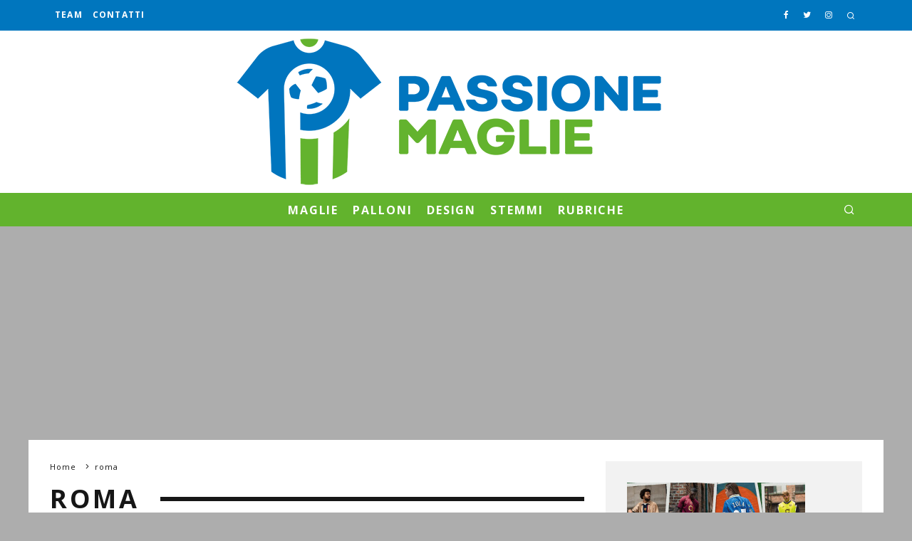

--- FILE ---
content_type: text/html; charset=UTF-8
request_url: https://www.passionemaglie.it/tag/maglie-roma/page/3/
body_size: 21499
content:
<!DOCTYPE html><html lang="it-IT"><head><style>img.lazy{min-height:1px}</style><link href="https://www.passionemaglie.it/wp-content/plugins/w3-total-cache/pub/js/lazyload.min.js" as="script"><meta charset="UTF-8"><meta name="viewport" content="width=device-width, height=device-height, initial-scale=1.0, minimum-scale=1.0"><link rel="stylesheet" media="print" onload="this.onload=null;this.media='all';" id="ao_optimized_gfonts" href="https://fonts.googleapis.com/css?family=Open+Sans%3A400%2C700%7COpen+Sans%3A400%2C700&amp;display=swap"><link rel="profile" href="https://gmpg.org/xfn/11"><meta name='robots' content='index, follow, max-image-preview:large, max-snippet:-1, max-video-preview:-1' /><style>img:is([sizes="auto" i], [sizes^="auto," i]) { contain-intrinsic-size: 3000px 1500px }</style><link media="all" href="https://www.passionemaglie.it/wp-content/cache/autoptimize/css/autoptimize_c2b421ad439b09d061c4a452f7d3b3a7.css" rel="stylesheet"><title>AS Roma, le maglie della squadra giallorossa</title><meta name="description" content="Le divise dell&#039;AS Roma, club della capitale fondato nel 1927, colori giallo ocra e rosso pompeiano." /><link rel="canonical" href="https://www.passionemaglie.it/tag/maglie-roma/page/3/" /><link rel="prev" href="https://www.passionemaglie.it/tag/maglie-roma/page/2/" /><link rel="next" href="https://www.passionemaglie.it/tag/maglie-roma/page/4/" /><meta property="og:locale" content="it_IT" /><meta property="og:type" content="article" /><meta property="og:title" content="AS Roma, le maglie della squadra giallorossa" /><meta property="og:description" content="Le divise dell&#039;AS Roma, club della capitale fondato nel 1927, colori giallo ocra e rosso pompeiano." /><meta property="og:url" content="https://www.passionemaglie.it/tag/maglie-roma/" /><meta property="og:site_name" content="Passione Maglie" /><meta property="og:image" content="https://www.passionemaglie.it/wp-content/uploads/2016/01/pm-header-retina.png" /><meta property="og:image:width" content="1200" /><meta property="og:image:height" content="416" /><meta property="og:image:type" content="image/png" /><meta name="twitter:card" content="summary_large_image" /><meta name="twitter:site" content="@passionemaglie" /> <script type="application/ld+json" class="yoast-schema-graph">{"@context":"https://schema.org","@graph":[{"@type":"CollectionPage","@id":"https://www.passionemaglie.it/tag/maglie-roma/","url":"https://www.passionemaglie.it/tag/maglie-roma/page/3/","name":"AS Roma, le maglie della squadra giallorossa","isPartOf":{"@id":"https://www.passionemaglie.it/#website"},"primaryImageOfPage":{"@id":"https://www.passionemaglie.it/tag/maglie-roma/page/3/#primaryimage"},"image":{"@id":"https://www.passionemaglie.it/tag/maglie-roma/page/3/#primaryimage"},"thumbnailUrl":"https://www.passionemaglie.it/wp-content/uploads/2019/07/roma-terza-divisa.jpg","description":"Le divise dell'AS Roma, club della capitale fondato nel 1927, colori giallo ocra e rosso pompeiano.","breadcrumb":{"@id":"https://www.passionemaglie.it/tag/maglie-roma/page/3/#breadcrumb"},"inLanguage":"it-IT"},{"@type":"ImageObject","inLanguage":"it-IT","@id":"https://www.passionemaglie.it/tag/maglie-roma/page/3/#primaryimage","url":"https://www.passionemaglie.it/wp-content/uploads/2019/07/roma-terza-divisa.jpg","contentUrl":"https://www.passionemaglie.it/wp-content/uploads/2019/07/roma-terza-divisa.jpg","width":1396,"height":600,"caption":"Terza divisa AS Roma 2019-2020"},{"@type":"BreadcrumbList","@id":"https://www.passionemaglie.it/tag/maglie-roma/page/3/#breadcrumb","itemListElement":[{"@type":"ListItem","position":1,"name":"Home","item":"https://www.passionemaglie.it/"},{"@type":"ListItem","position":2,"name":"roma"}]},{"@type":"WebSite","@id":"https://www.passionemaglie.it/#website","url":"https://www.passionemaglie.it/","name":"Passione Maglie","description":"Le maglie da calcio e le loro storie, lo stile di un calciatore in campo tra passato, presente e futuro.","publisher":{"@id":"https://www.passionemaglie.it/#organization"},"potentialAction":[{"@type":"SearchAction","target":{"@type":"EntryPoint","urlTemplate":"https://www.passionemaglie.it/?s={search_term_string}"},"query-input":{"@type":"PropertyValueSpecification","valueRequired":true,"valueName":"search_term_string"}}],"inLanguage":"it-IT"},{"@type":"Organization","@id":"https://www.passionemaglie.it/#organization","name":"Passione Maglie","url":"https://www.passionemaglie.it/","logo":{"@type":"ImageObject","inLanguage":"it-IT","@id":"https://www.passionemaglie.it/#/schema/logo/image/","url":"https://www.passionemaglie.it/wp-content/uploads/2016/01/pm-header-retina.png","contentUrl":"https://www.passionemaglie.it/wp-content/uploads/2016/01/pm-header-retina.png","width":1200,"height":416,"caption":"Passione Maglie"},"image":{"@id":"https://www.passionemaglie.it/#/schema/logo/image/"},"sameAs":["https://www.facebook.com/passionemaglie","https://x.com/passionemaglie","https://instagram.com/passionemaglie/","https://www.youtube.com/passionemaglieIT"]}]}</script> <link href='https://fonts.gstatic.com' crossorigin='anonymous' rel='preconnect' /><link rel="alternate" type="application/rss+xml" title="Passione Maglie &raquo; Feed" href="https://www.passionemaglie.it/feed/" /><link rel="alternate" type="application/rss+xml" title="Passione Maglie &raquo; Feed dei commenti" href="https://www.passionemaglie.it/comments/feed/" /><link rel="alternate" type="application/rss+xml" title="Passione Maglie &raquo; roma Feed del tag" href="https://www.passionemaglie.it/tag/maglie-roma/feed/" />  <script src="//www.googletagmanager.com/gtag/js?id=G-ZTDS01KZES"  data-cfasync="false" data-wpfc-render="false" type="text/javascript" async></script> <script data-cfasync="false" data-wpfc-render="false" type="text/javascript">var mi_version = '9.10.0';
				var mi_track_user = true;
				var mi_no_track_reason = '';
								var MonsterInsightsDefaultLocations = {"page_location":"https:\/\/www.passionemaglie.it\/tag\/maglie-roma\/page\/3\/"};
								if ( typeof MonsterInsightsPrivacyGuardFilter === 'function' ) {
					var MonsterInsightsLocations = (typeof MonsterInsightsExcludeQuery === 'object') ? MonsterInsightsPrivacyGuardFilter( MonsterInsightsExcludeQuery ) : MonsterInsightsPrivacyGuardFilter( MonsterInsightsDefaultLocations );
				} else {
					var MonsterInsightsLocations = (typeof MonsterInsightsExcludeQuery === 'object') ? MonsterInsightsExcludeQuery : MonsterInsightsDefaultLocations;
				}

								var disableStrs = [
										'ga-disable-G-ZTDS01KZES',
									];

				/* Function to detect opted out users */
				function __gtagTrackerIsOptedOut() {
					for (var index = 0; index < disableStrs.length; index++) {
						if (document.cookie.indexOf(disableStrs[index] + '=true') > -1) {
							return true;
						}
					}

					return false;
				}

				/* Disable tracking if the opt-out cookie exists. */
				if (__gtagTrackerIsOptedOut()) {
					for (var index = 0; index < disableStrs.length; index++) {
						window[disableStrs[index]] = true;
					}
				}

				/* Opt-out function */
				function __gtagTrackerOptout() {
					for (var index = 0; index < disableStrs.length; index++) {
						document.cookie = disableStrs[index] + '=true; expires=Thu, 31 Dec 2099 23:59:59 UTC; path=/';
						window[disableStrs[index]] = true;
					}
				}

				if ('undefined' === typeof gaOptout) {
					function gaOptout() {
						__gtagTrackerOptout();
					}
				}
								window.dataLayer = window.dataLayer || [];

				window.MonsterInsightsDualTracker = {
					helpers: {},
					trackers: {},
				};
				if (mi_track_user) {
					function __gtagDataLayer() {
						dataLayer.push(arguments);
					}

					function __gtagTracker(type, name, parameters) {
						if (!parameters) {
							parameters = {};
						}

						if (parameters.send_to) {
							__gtagDataLayer.apply(null, arguments);
							return;
						}

						if (type === 'event') {
														parameters.send_to = monsterinsights_frontend.v4_id;
							var hookName = name;
							if (typeof parameters['event_category'] !== 'undefined') {
								hookName = parameters['event_category'] + ':' + name;
							}

							if (typeof MonsterInsightsDualTracker.trackers[hookName] !== 'undefined') {
								MonsterInsightsDualTracker.trackers[hookName](parameters);
							} else {
								__gtagDataLayer('event', name, parameters);
							}
							
						} else {
							__gtagDataLayer.apply(null, arguments);
						}
					}

					__gtagTracker('js', new Date());
					__gtagTracker('set', {
						'developer_id.dZGIzZG': true,
											});
					if ( MonsterInsightsLocations.page_location ) {
						__gtagTracker('set', MonsterInsightsLocations);
					}
										__gtagTracker('config', 'G-ZTDS01KZES', {"forceSSL":"true","anonymize_ip":"true","link_attribution":"true"} );
										window.gtag = __gtagTracker;										(function () {
						/* https://developers.google.com/analytics/devguides/collection/analyticsjs/ */
						/* ga and __gaTracker compatibility shim. */
						var noopfn = function () {
							return null;
						};
						var newtracker = function () {
							return new Tracker();
						};
						var Tracker = function () {
							return null;
						};
						var p = Tracker.prototype;
						p.get = noopfn;
						p.set = noopfn;
						p.send = function () {
							var args = Array.prototype.slice.call(arguments);
							args.unshift('send');
							__gaTracker.apply(null, args);
						};
						var __gaTracker = function () {
							var len = arguments.length;
							if (len === 0) {
								return;
							}
							var f = arguments[len - 1];
							if (typeof f !== 'object' || f === null || typeof f.hitCallback !== 'function') {
								if ('send' === arguments[0]) {
									var hitConverted, hitObject = false, action;
									if ('event' === arguments[1]) {
										if ('undefined' !== typeof arguments[3]) {
											hitObject = {
												'eventAction': arguments[3],
												'eventCategory': arguments[2],
												'eventLabel': arguments[4],
												'value': arguments[5] ? arguments[5] : 1,
											}
										}
									}
									if ('pageview' === arguments[1]) {
										if ('undefined' !== typeof arguments[2]) {
											hitObject = {
												'eventAction': 'page_view',
												'page_path': arguments[2],
											}
										}
									}
									if (typeof arguments[2] === 'object') {
										hitObject = arguments[2];
									}
									if (typeof arguments[5] === 'object') {
										Object.assign(hitObject, arguments[5]);
									}
									if ('undefined' !== typeof arguments[1].hitType) {
										hitObject = arguments[1];
										if ('pageview' === hitObject.hitType) {
											hitObject.eventAction = 'page_view';
										}
									}
									if (hitObject) {
										action = 'timing' === arguments[1].hitType ? 'timing_complete' : hitObject.eventAction;
										hitConverted = mapArgs(hitObject);
										__gtagTracker('event', action, hitConverted);
									}
								}
								return;
							}

							function mapArgs(args) {
								var arg, hit = {};
								var gaMap = {
									'eventCategory': 'event_category',
									'eventAction': 'event_action',
									'eventLabel': 'event_label',
									'eventValue': 'event_value',
									'nonInteraction': 'non_interaction',
									'timingCategory': 'event_category',
									'timingVar': 'name',
									'timingValue': 'value',
									'timingLabel': 'event_label',
									'page': 'page_path',
									'location': 'page_location',
									'title': 'page_title',
									'referrer' : 'page_referrer',
								};
								for (arg in args) {
																		if (!(!args.hasOwnProperty(arg) || !gaMap.hasOwnProperty(arg))) {
										hit[gaMap[arg]] = args[arg];
									} else {
										hit[arg] = args[arg];
									}
								}
								return hit;
							}

							try {
								f.hitCallback();
							} catch (ex) {
							}
						};
						__gaTracker.create = newtracker;
						__gaTracker.getByName = newtracker;
						__gaTracker.getAll = function () {
							return [];
						};
						__gaTracker.remove = noopfn;
						__gaTracker.loaded = true;
						window['__gaTracker'] = __gaTracker;
					})();
									} else {
										console.log("");
					(function () {
						function __gtagTracker() {
							return null;
						}

						window['__gtagTracker'] = __gtagTracker;
						window['gtag'] = __gtagTracker;
					})();
									}</script> <style id='classic-theme-styles-inline-css' type='text/css'>/*! This file is auto-generated */
.wp-block-button__link{color:#fff;background-color:#32373c;border-radius:9999px;box-shadow:none;text-decoration:none;padding:calc(.667em + 2px) calc(1.333em + 2px);font-size:1.125em}.wp-block-file__button{background:#32373c;color:#fff;text-decoration:none}</style><style id='global-styles-inline-css' type='text/css'>:root{--wp--preset--aspect-ratio--square: 1;--wp--preset--aspect-ratio--4-3: 4/3;--wp--preset--aspect-ratio--3-4: 3/4;--wp--preset--aspect-ratio--3-2: 3/2;--wp--preset--aspect-ratio--2-3: 2/3;--wp--preset--aspect-ratio--16-9: 16/9;--wp--preset--aspect-ratio--9-16: 9/16;--wp--preset--color--black: #000000;--wp--preset--color--cyan-bluish-gray: #abb8c3;--wp--preset--color--white: #ffffff;--wp--preset--color--pale-pink: #f78da7;--wp--preset--color--vivid-red: #cf2e2e;--wp--preset--color--luminous-vivid-orange: #ff6900;--wp--preset--color--luminous-vivid-amber: #fcb900;--wp--preset--color--light-green-cyan: #7bdcb5;--wp--preset--color--vivid-green-cyan: #00d084;--wp--preset--color--pale-cyan-blue: #8ed1fc;--wp--preset--color--vivid-cyan-blue: #0693e3;--wp--preset--color--vivid-purple: #9b51e0;--wp--preset--gradient--vivid-cyan-blue-to-vivid-purple: linear-gradient(135deg,rgba(6,147,227,1) 0%,rgb(155,81,224) 100%);--wp--preset--gradient--light-green-cyan-to-vivid-green-cyan: linear-gradient(135deg,rgb(122,220,180) 0%,rgb(0,208,130) 100%);--wp--preset--gradient--luminous-vivid-amber-to-luminous-vivid-orange: linear-gradient(135deg,rgba(252,185,0,1) 0%,rgba(255,105,0,1) 100%);--wp--preset--gradient--luminous-vivid-orange-to-vivid-red: linear-gradient(135deg,rgba(255,105,0,1) 0%,rgb(207,46,46) 100%);--wp--preset--gradient--very-light-gray-to-cyan-bluish-gray: linear-gradient(135deg,rgb(238,238,238) 0%,rgb(169,184,195) 100%);--wp--preset--gradient--cool-to-warm-spectrum: linear-gradient(135deg,rgb(74,234,220) 0%,rgb(151,120,209) 20%,rgb(207,42,186) 40%,rgb(238,44,130) 60%,rgb(251,105,98) 80%,rgb(254,248,76) 100%);--wp--preset--gradient--blush-light-purple: linear-gradient(135deg,rgb(255,206,236) 0%,rgb(152,150,240) 100%);--wp--preset--gradient--blush-bordeaux: linear-gradient(135deg,rgb(254,205,165) 0%,rgb(254,45,45) 50%,rgb(107,0,62) 100%);--wp--preset--gradient--luminous-dusk: linear-gradient(135deg,rgb(255,203,112) 0%,rgb(199,81,192) 50%,rgb(65,88,208) 100%);--wp--preset--gradient--pale-ocean: linear-gradient(135deg,rgb(255,245,203) 0%,rgb(182,227,212) 50%,rgb(51,167,181) 100%);--wp--preset--gradient--electric-grass: linear-gradient(135deg,rgb(202,248,128) 0%,rgb(113,206,126) 100%);--wp--preset--gradient--midnight: linear-gradient(135deg,rgb(2,3,129) 0%,rgb(40,116,252) 100%);--wp--preset--font-size--small: 13px;--wp--preset--font-size--medium: 20px;--wp--preset--font-size--large: 36px;--wp--preset--font-size--x-large: 42px;--wp--preset--spacing--20: 0.44rem;--wp--preset--spacing--30: 0.67rem;--wp--preset--spacing--40: 1rem;--wp--preset--spacing--50: 1.5rem;--wp--preset--spacing--60: 2.25rem;--wp--preset--spacing--70: 3.38rem;--wp--preset--spacing--80: 5.06rem;--wp--preset--shadow--natural: 6px 6px 9px rgba(0, 0, 0, 0.2);--wp--preset--shadow--deep: 12px 12px 50px rgba(0, 0, 0, 0.4);--wp--preset--shadow--sharp: 6px 6px 0px rgba(0, 0, 0, 0.2);--wp--preset--shadow--outlined: 6px 6px 0px -3px rgba(255, 255, 255, 1), 6px 6px rgba(0, 0, 0, 1);--wp--preset--shadow--crisp: 6px 6px 0px rgba(0, 0, 0, 1);}:where(.is-layout-flex){gap: 0.5em;}:where(.is-layout-grid){gap: 0.5em;}body .is-layout-flex{display: flex;}.is-layout-flex{flex-wrap: wrap;align-items: center;}.is-layout-flex > :is(*, div){margin: 0;}body .is-layout-grid{display: grid;}.is-layout-grid > :is(*, div){margin: 0;}:where(.wp-block-columns.is-layout-flex){gap: 2em;}:where(.wp-block-columns.is-layout-grid){gap: 2em;}:where(.wp-block-post-template.is-layout-flex){gap: 1.25em;}:where(.wp-block-post-template.is-layout-grid){gap: 1.25em;}.has-black-color{color: var(--wp--preset--color--black) !important;}.has-cyan-bluish-gray-color{color: var(--wp--preset--color--cyan-bluish-gray) !important;}.has-white-color{color: var(--wp--preset--color--white) !important;}.has-pale-pink-color{color: var(--wp--preset--color--pale-pink) !important;}.has-vivid-red-color{color: var(--wp--preset--color--vivid-red) !important;}.has-luminous-vivid-orange-color{color: var(--wp--preset--color--luminous-vivid-orange) !important;}.has-luminous-vivid-amber-color{color: var(--wp--preset--color--luminous-vivid-amber) !important;}.has-light-green-cyan-color{color: var(--wp--preset--color--light-green-cyan) !important;}.has-vivid-green-cyan-color{color: var(--wp--preset--color--vivid-green-cyan) !important;}.has-pale-cyan-blue-color{color: var(--wp--preset--color--pale-cyan-blue) !important;}.has-vivid-cyan-blue-color{color: var(--wp--preset--color--vivid-cyan-blue) !important;}.has-vivid-purple-color{color: var(--wp--preset--color--vivid-purple) !important;}.has-black-background-color{background-color: var(--wp--preset--color--black) !important;}.has-cyan-bluish-gray-background-color{background-color: var(--wp--preset--color--cyan-bluish-gray) !important;}.has-white-background-color{background-color: var(--wp--preset--color--white) !important;}.has-pale-pink-background-color{background-color: var(--wp--preset--color--pale-pink) !important;}.has-vivid-red-background-color{background-color: var(--wp--preset--color--vivid-red) !important;}.has-luminous-vivid-orange-background-color{background-color: var(--wp--preset--color--luminous-vivid-orange) !important;}.has-luminous-vivid-amber-background-color{background-color: var(--wp--preset--color--luminous-vivid-amber) !important;}.has-light-green-cyan-background-color{background-color: var(--wp--preset--color--light-green-cyan) !important;}.has-vivid-green-cyan-background-color{background-color: var(--wp--preset--color--vivid-green-cyan) !important;}.has-pale-cyan-blue-background-color{background-color: var(--wp--preset--color--pale-cyan-blue) !important;}.has-vivid-cyan-blue-background-color{background-color: var(--wp--preset--color--vivid-cyan-blue) !important;}.has-vivid-purple-background-color{background-color: var(--wp--preset--color--vivid-purple) !important;}.has-black-border-color{border-color: var(--wp--preset--color--black) !important;}.has-cyan-bluish-gray-border-color{border-color: var(--wp--preset--color--cyan-bluish-gray) !important;}.has-white-border-color{border-color: var(--wp--preset--color--white) !important;}.has-pale-pink-border-color{border-color: var(--wp--preset--color--pale-pink) !important;}.has-vivid-red-border-color{border-color: var(--wp--preset--color--vivid-red) !important;}.has-luminous-vivid-orange-border-color{border-color: var(--wp--preset--color--luminous-vivid-orange) !important;}.has-luminous-vivid-amber-border-color{border-color: var(--wp--preset--color--luminous-vivid-amber) !important;}.has-light-green-cyan-border-color{border-color: var(--wp--preset--color--light-green-cyan) !important;}.has-vivid-green-cyan-border-color{border-color: var(--wp--preset--color--vivid-green-cyan) !important;}.has-pale-cyan-blue-border-color{border-color: var(--wp--preset--color--pale-cyan-blue) !important;}.has-vivid-cyan-blue-border-color{border-color: var(--wp--preset--color--vivid-cyan-blue) !important;}.has-vivid-purple-border-color{border-color: var(--wp--preset--color--vivid-purple) !important;}.has-vivid-cyan-blue-to-vivid-purple-gradient-background{background: var(--wp--preset--gradient--vivid-cyan-blue-to-vivid-purple) !important;}.has-light-green-cyan-to-vivid-green-cyan-gradient-background{background: var(--wp--preset--gradient--light-green-cyan-to-vivid-green-cyan) !important;}.has-luminous-vivid-amber-to-luminous-vivid-orange-gradient-background{background: var(--wp--preset--gradient--luminous-vivid-amber-to-luminous-vivid-orange) !important;}.has-luminous-vivid-orange-to-vivid-red-gradient-background{background: var(--wp--preset--gradient--luminous-vivid-orange-to-vivid-red) !important;}.has-very-light-gray-to-cyan-bluish-gray-gradient-background{background: var(--wp--preset--gradient--very-light-gray-to-cyan-bluish-gray) !important;}.has-cool-to-warm-spectrum-gradient-background{background: var(--wp--preset--gradient--cool-to-warm-spectrum) !important;}.has-blush-light-purple-gradient-background{background: var(--wp--preset--gradient--blush-light-purple) !important;}.has-blush-bordeaux-gradient-background{background: var(--wp--preset--gradient--blush-bordeaux) !important;}.has-luminous-dusk-gradient-background{background: var(--wp--preset--gradient--luminous-dusk) !important;}.has-pale-ocean-gradient-background{background: var(--wp--preset--gradient--pale-ocean) !important;}.has-electric-grass-gradient-background{background: var(--wp--preset--gradient--electric-grass) !important;}.has-midnight-gradient-background{background: var(--wp--preset--gradient--midnight) !important;}.has-small-font-size{font-size: var(--wp--preset--font-size--small) !important;}.has-medium-font-size{font-size: var(--wp--preset--font-size--medium) !important;}.has-large-font-size{font-size: var(--wp--preset--font-size--large) !important;}.has-x-large-font-size{font-size: var(--wp--preset--font-size--x-large) !important;}
:where(.wp-block-post-template.is-layout-flex){gap: 1.25em;}:where(.wp-block-post-template.is-layout-grid){gap: 1.25em;}
:where(.wp-block-columns.is-layout-flex){gap: 2em;}:where(.wp-block-columns.is-layout-grid){gap: 2em;}
:root :where(.wp-block-pullquote){font-size: 1.5em;line-height: 1.6;}</style><style id='codetipi-15zine-style-inline-css' type='text/css'>.link-color-wrap > * > a,.link-color-wrap > * > ul a{ color: #0075be;}.link-color-wrap > * > a:hover,.link-color-wrap > * > ul a:hover{ color: #555;}body{ color: #000000;}.site-footer{ color: #fff;}body{font-size:16px;font-weight:400;line-height:1.5;text-transform:none;}.excerpt{font-size:14px;font-weight:400;line-height:1.6;text-transform:none;}.preview-thumbnail .title, .preview-review .title{font-size:14px;font-weight:700;letter-spacing:0.1em;line-height:1.3;text-transform:uppercase;}.byline{font-size:10px;font-weight:700;letter-spacing:0.1em;line-height:1.3;text-transform:uppercase;}.tipi-button, .button__back__home{font-size:14px;font-weight:700;letter-spacing:0.1em;text-transform:uppercase;}.breadcrumbs{font-size:11px;font-weight:400;letter-spacing:0.1em;text-transform:none;}.secondary-menu-wrap{font-size:14px;font-weight:700;letter-spacing:0.1em;line-height:1;text-transform:uppercase;}.preview-slider.title-s .title{font-size:14px;font-weight:700;letter-spacing:0.1em;line-height:1.3;text-transform:uppercase;}.preview-slider.title-m .title{font-size:14px;font-weight:700;letter-spacing:0.1em;line-height:1.3;text-transform:uppercase;}.preview-slider.title-l .title{font-size:14px;font-weight:700;letter-spacing:0.1em;line-height:1.3;text-transform:uppercase;}.preview-slider.title-xl .title{font-size:14px;font-weight:700;letter-spacing:0.1em;line-height:1.3;text-transform:uppercase;}.preview-grid.title-s .title{font-size:14px;font-weight:700;letter-spacing:0.1em;line-height:1.3;text-transform:uppercase;}.preview-grid.title-m .title{font-size:14px;font-weight:700;letter-spacing:0.1em;line-height:1.3;text-transform:uppercase;}.preview-grid.title-l .title{font-size:14px;font-weight:700;letter-spacing:0.1em;line-height:1.3;text-transform:uppercase;}.preview-classic .title{font-size:14px;font-weight:700;letter-spacing:0.1em;line-height:1.3;text-transform:none;}.preview-2 .title{font-size:14px;font-weight:700;letter-spacing:0.1em;line-height:1.3;text-transform:none;}.entry-content blockquote, .entry-content .wp-block-pullquote p{font-size:18px;font-weight:400;line-height:1.3;text-transform:none;}.hero-wrap .caption, .gallery-block__wrap .caption{font-size:10px;font-weight:400;line-height:1.2;text-transform:none;}.main-navigation{font-size:14px;font-weight:700;letter-spacing:0.12em;line-height:1;text-transform:uppercase;}.hero-meta.tipi-s-typo .title{font-size:18px;font-weight:700;line-height:1.3;text-transform:none;}.hero-meta.tipi-m-typo .title{font-size:18px;font-weight:700;line-height:1.3;text-transform:none;}.hero-meta.tipi-l-typo .title{font-size:18px;font-weight:700;line-height:1.3;text-transform:none;}.entry-content h1{font-size:20px;font-weight:700;line-height:1.3;text-transform:none;}.entry-content h2{font-size:18px;font-weight:700;line-height:1.3;text-transform:none;}.entry-content h3{font-size:16px;font-weight:700;line-height:1.3;text-transform:none;}.entry-content h4{font-size:14px;font-weight:700;line-height:1.3;text-transform:none;}.entry-content h5{font-size:14px;font-weight:700;line-height:1.3;text-transform:none;}.widget-title{font-size:14px;font-weight:700;letter-spacing:0.1em;line-height:1.3;text-transform:uppercase;}.block-title-wrap .title{font-size:18px;font-weight:700;letter-spacing:0.1em;line-height:1.2;text-transform:uppercase;}.block-subtitle{font-size:12px;font-weight:400;letter-spacing:0.03em;line-height:1.5;text-transform:none;}.preview-classic { padding-bottom: 30px; }.block-wrap-classic .block ~ .block .preview-1:first-child { padding-top: 30px; }.preview-thumbnail { padding-bottom: 20px; }.codetipi-15zine-widget .preview-thumbnail { padding-bottom: 15px; }.preview-classic{ border-bottom:1px dotted #f2f2f2;}.preview-classic { margin-bottom: 30px; }.block-wrap-bs-62 .block ~ .block, .block-wrap-classic .block ~ .block .preview-1:first-child { margin-top: 30px; }.block-wrap-classic .block ~ .block .preview-1:first-child{ border-top:1px dotted #f2f2f2;}.preview-classic { margin-bottom: 30px; }.block-wrap-bs-62 .block ~ .block, .block-wrap-classic .block ~ .block .preview-1:first-child { margin-top: 30px; }.preview-thumbnail{ border-bottom:1px dotted #f2f2f2;}.preview-thumbnail { margin-bottom: 20px; }.codetipi-15zine-widget .preview-thumbnail { margin-bottom: 15px; }.main-menu-logo img { width: 100px; }.mm-submenu-2 .mm-51 .menu-wrap > .sub-menu > li > a { color: #c5c5c5; }.preview-slider.tile-overlay--1:after, .preview-slider.tile-overlay--2 .meta:after { opacity: 0.25; }.preview-grid.tile-overlay--1:after, .preview-grid.tile-overlay--2 .meta:after { opacity: 0.45; }.main-navigation-border { border-bottom-color: #65b32e; }.cb-mm-on.cb-menu-light #cb-nav-bar .cb-main-nav > li:hover, .cb-mm-on.cb-menu-dark #cb-nav-bar .cb-main-nav > li:hover { background: #0075be; }body {background-color:#adadad;}body, #respond, .cb-font-body, .font-b { font-family: 'Open Sans',sans-serif; }h1, h2, h3, h4, h5, h6, .cb-font-header, .font-h, #bbp-user-navigation, .cb-byline, .product_meta, .price, .woocommerce-review-link, .cart_item, .cart-collaterals .cart_totals th { font-family: 'Open Sans',sans-serif }.main-menu > li > a, .main-menu-wrap .menu-icons > li > a {
		padding-top: 15px;
		padding-bottom: 15px;
	}.secondary-menu-wrap .menu-icons > li > a, .secondary-menu-wrap .secondary-menu > li > a {
		padding-top: 15px;
		padding-bottom: 15px;
	}.site-mob-header:not(.site-mob-header-11) .header-padding .logo-main-wrap, .site-mob-header:not(.site-mob-header-11) .header-padding .icons-wrap a, .site-mob-header-11 .header-padding {
		padding-top: 10px;
		padding-bottom: 10px;
	}.site-header .bg-area {background-color: #ffffff;}.site-header .background {background-position: center center;}.site-header,.site-header a{color: #333;}.grid-spacing { border-top-width: 3px; }@media only screen and (min-width: 481px) {.block-wrap-slider:not(.block-wrap-51) .slider-spacing { margin-right: 3px;}.block--feature.block-wrap-slider .block-inner-style { padding-top: 3px;}}@media only screen and (min-width: 768px) {.grid-spacing { border-right-width: 3px; }.block-wrap-55 .slide { margin-right: 3px!important; }.block-wrap-grid:not(.block-wrap-81) .block { width: calc( 100% + 3px ); }.preview-slider.tile-overlay--1:hover:after, .preview-slider.tile-overlay--2.tile-overlay--gradient:hover:after, .preview-slider.tile-overlay--2:hover .meta:after { opacity: 0.75 ; }.preview-grid.tile-overlay--1:hover:after, .preview-grid.tile-overlay--2.tile-overlay--gradient:hover:after, .preview-grid.tile-overlay--2:hover .meta:after { opacity: 0.75 ; }}@media only screen and (min-width: 1020px) {.site-header .header-padding {
		padding-top: 10px;
		padding-bottom: 10px;
	}body{font-size:18px;}.excerpt{font-size:16px;}.tipi-button, .button__back__home{font-size:12px;}.secondary-menu-wrap{font-size:12px;}.preview-slider.title-s .title{font-size:16px;}.preview-slider.title-m .title{font-size:16px;}.preview-slider.title-l .title{font-size:32px;}.preview-slider.title-xl .title{font-size:38px;}.preview-grid.title-s .title{font-size:16px;}.preview-grid.title-m .title{font-size:16px;}.preview-grid.title-l .title{font-size:32px;}.preview-classic .title{font-size:20px;}.preview-2 .title{font-size:22px;}.entry-content blockquote, .entry-content .wp-block-pullquote p{font-size:24px;}.main-navigation{font-size:16px;}.hero-meta.tipi-s-typo .title{font-size:30px;}.hero-meta.tipi-m-typo .title{font-size:40px;}.hero-meta.tipi-l-typo .title{font-size:50px;}.entry-content h1{font-size:44px;}.entry-content h2{font-size:26px;}.entry-content h3{font-size:22px;}.entry-content h4{font-size:18px;}.entry-content h5{font-size:16px;}.widget-title{font-size:20px;}.block-title-wrap .title{font-size:36px;}.block-subtitle{font-size:16px;}}/*HEADER - Cambio colori menu*/
.secondary-menu-wrap {background: #0076be }
.menu-bg-area {background-color: #62b32d}

/*FOOTER - Rimuovi link dal logo del sito*/
#cb-footer-logo a {
    color: #eee;
    pointer-events: none;
    cursor: default;
}

/*FOOTER - Ridurre spazio intorno al logo*/
@media only screen and (min-width: 768px) { #cb-footer .cb-footer-lower {  padding: 40px 0 40px; }}

/*POST - Problema ads ancoraggio Adsense*/
#swipebox-overlay {    z-index: 2147483647!important; }

/*POST - Colore link testuali in grassetto*/
div.entry-content strong a{
    color:#0075be;
}

/*POST - Colore link testuali in grassetto*/
div.entry-content em a{
    color:#0075be;
}

/*COMMENTI - Colore link*/
#wpdcom .wpd-comment-text p a{
    color: #0075be;
}</style> <!--[if IE]><link rel='stylesheet' id='codetipi-15zine-ie9-css' href='https://www.passionemaglie.it/wp-content/themes/15zine/assets/css/ie.css' type='text/css' media='all' /> <![endif]--> <script data-cfasync="false" data-wpfc-render="false" type="text/javascript" id='monsterinsights-frontend-script-js-extra'>var monsterinsights_frontend = {"js_events_tracking":"true","download_extensions":"doc,pdf,ppt,zip,xls,docx,pptx,xlsx","inbound_paths":"[]","home_url":"https:\/\/www.passionemaglie.it","hash_tracking":"false","v4_id":"G-ZTDS01KZES"};</script> <script type="text/javascript" src="https://www.passionemaglie.it/wp-includes/js/jquery/jquery.min.js" id="jquery-core-js"></script> <link rel="https://api.w.org/" href="https://www.passionemaglie.it/wp-json/" /><link rel="alternate" title="JSON" type="application/json" href="https://www.passionemaglie.it/wp-json/wp/v2/tags/47" /><link rel="EditURI" type="application/rsd+xml" title="RSD" href="https://www.passionemaglie.it/xmlrpc.php?rsd" /> <script async src="https://pagead2.googlesyndication.com/pagead/js/adsbygoogle.js?client=ca-pub-7905440239671666"
     crossorigin="anonymous"></script> <link rel="preload" type="font/woff2" as="font" href="https://www.passionemaglie.it/wp-content/themes/15zine/assets/css/15zine/codetipi-15zine.woff2?9oa0lg" crossorigin><link rel="dns-prefetch" href="//fonts.googleapis.com"><link rel="preconnect" href="https://fonts.gstatic.com/" crossorigin>  <script type='text/javascript'>!function(f,b,e,v,n,t,s){if(f.fbq)return;n=f.fbq=function(){n.callMethod?
n.callMethod.apply(n,arguments):n.queue.push(arguments)};if(!f._fbq)f._fbq=n;
n.push=n;n.loaded=!0;n.version='2.0';n.queue=[];t=b.createElement(e);t.async=!0;
t.src=v;s=b.getElementsByTagName(e)[0];s.parentNode.insertBefore(t,s)}(window,
document,'script','https://connect.facebook.net/en_US/fbevents.js?v=next');</script>  <script type='text/javascript'>var url = window.location.origin + '?ob=open-bridge';
        fbq('set', 'openbridge', '245601429358154', url);</script> <script type='text/javascript'>fbq('init', '245601429358154', {}, {
    "agent": "wordpress-6.8.2-3.0.16"
})</script><script type='text/javascript'>fbq('track', 'PageView', []);</script>  <noscript> <img class="lazy" height="1" width="1" style="display:none" alt="fbpx"
src="data:image/svg+xml,%3Csvg%20xmlns='http://www.w3.org/2000/svg'%20viewBox='0%200%201%201'%3E%3C/svg%3E" data-src="https://www.facebook.com/tr?id=245601429358154&ev=PageView&noscript=1" /> </noscript> <style type="text/css">.recentcomments a{display:inline !important;padding:0 !important;margin:0 !important;}</style><link rel="icon" href="https://www.passionemaglie.it/wp-content/uploads/2019/10/cropped-logo-512-1-32x32.png" sizes="32x32" /><link rel="icon" href="https://www.passionemaglie.it/wp-content/uploads/2019/10/cropped-logo-512-1-192x192.png" sizes="192x192" /><link rel="apple-touch-icon" href="https://www.passionemaglie.it/wp-content/uploads/2019/10/cropped-logo-512-1-180x180.png" /><meta name="msapplication-TileImage" content="https://www.passionemaglie.it/wp-content/uploads/2019/10/cropped-logo-512-1-270x270.png" /></head><body data-rsssl=1 class="archive paged tag tag-maglie-roma tag-47 paged-3 tag-paged-3 wp-theme-15zine wp-child-theme-15zine-child excerpt-mob-off mob-fi-tall  cb-body-light cb-footer-dark has--bg body-mob-header-2 site-mob-menu-a-4 site-mob-menu-1 mm-submenu-2"><div id="cb-outer-container" class="site"><header id="mobhead" class="site-header-block site-mob-header tipi-l-0 site-mob-header-2 sticky-menu-1 sticky-top site-skin-1"><div class="bg-area stickyable header-padding tipi-row tipi-vertical-c"><div class="logo-main-wrap logo-mob-wrap tipi-vertical-c"><div class="logo logo-mobile"><a href="https://www.passionemaglie.it" data-pin-nopin="true"><img class="lazy" src="data:image/svg+xml,%3Csvg%20xmlns='http://www.w3.org/2000/svg'%20viewBox='0%200%20220%2050'%3E%3C/svg%3E" data-src="https://www.passionemaglie.it/wp-content/uploads/2016/01/pm-mobile.png" data-srcset="https://www.passionemaglie.it/wp-content/uploads/2016/01/pm-retina-mobile.png 2x" alt="Passione Maglie logo mobile" width="220" height="50"></a></div></div><ul class="menu-right icons-wrap tipi-vertical-c"><li class="codetipi-15zine-icon cb-icon-search cb-menu-icon vertical-c"><a href="#" data-title="Cerca" class="tipi-tip tipi-tip-b vertical-c modal-tr" data-type="search"><i class="codetipi-15zine-i-search" aria-hidden="true"></i></a></li><li class="codetipi-15zine-icon vertical-c"><a href="#" class="mob-tr-open" data-target="slide-menu"><i class="codetipi-15zine-i-menu" aria-hidden="true"></i></a></li></ul></div></header><div id="mob-line" class="tipi-l-0"></div><div id="cb-container" class="site-inner container clearfix"><div id="cb-top-menu" class="secondary-menu-wrap cb-font-header tipi-m-0-down clearfix site-skin-2"><div class="cb-top-menu-wrap tipi-flex side-spacing wrap"><ul class="cb-top-nav secondary-menu tipi-flex"><li id="menu-item-85637" class="menu-item menu-item-type-post_type menu-item-object-page dropper standard-drop menu-item-85637"><a href="https://www.passionemaglie.it/team/">Team</a></li><li id="menu-item-85638" class="menu-item menu-item-type-post_type menu-item-object-page dropper standard-drop menu-item-85638"><a href="https://www.passionemaglie.it/contatti/">Contatti</a></li></ul><ul class="menu-icons tipi-flex-eq-height"><li class="codetipi-15zine-icon icon-wrap icon-wrap-facebook"><a href="http://www.facebook.com/passionemaglie" class="tipi-vertical-c tipi-tip tipi-tip-b" data-title="Facebook" rel="noopener nofollow"><i class="codetipi-15zine-i-facebook" aria-hidden="true"></i></a></li><li class="codetipi-15zine-icon icon-wrap icon-wrap-twitter"><a href="http://www.twitter.com/passionemaglie" class="tipi-vertical-c tipi-tip tipi-tip-b" data-title="Twitter" rel="noopener nofollow"><i class="codetipi-15zine-i-twitter" aria-hidden="true"></i></a></li><li class="codetipi-15zine-icon icon-wrap icon-wrap-instagram"><a href="http://www.instagram.com/passionemaglie" class="tipi-vertical-c tipi-tip tipi-tip-b" data-title="Instagram" rel="noopener nofollow"><i class="codetipi-15zine-i-instagram" aria-hidden="true"></i></a></li><li class="codetipi-15zine-icon cb-icon-search cb-menu-icon vertical-c"><a href="#" data-title="Cerca" class="tipi-tip tipi-tip-b vertical-c modal-tr" data-type="search"><i class="codetipi-15zine-i-search" aria-hidden="true"></i></a></li></ul></div></div><header id="masthead" class="site-header-block site-header clearfix site-header-2 header-skin-3 site-img-1 mm-ani-1 mm-skin-2 main-menu-skin-1 main-menu-width-3 main-menu-bar-color-1 logo-only-when-stuck main-menu-c"><div class="bg-area"><div class="logo-main-wrap tipi-flex-lcr header-padding tipi-vertical-c tipi-flex-eq-height logo-main-wrap-center side-spacing wrap"><div class="logo-main-wrap header-padding tipi-all-c"><div class="logo logo-main"><a href="https://www.passionemaglie.it" data-pin-nopin="true"><img class="lazy" src="data:image/svg+xml,%3Csvg%20xmlns='http://www.w3.org/2000/svg'%20viewBox='0%200%20600%20208'%3E%3C/svg%3E" data-src="https://www.passionemaglie.it/wp-content/uploads/2016/01/pm-header.png" data-srcset="https://www.passionemaglie.it/wp-content/uploads/2016/01/pm-header-retina.png 2x" alt="Passione Maglie logo" width="600" height="208"></a></div></div></div><div class="background"></div></div></header><div id="header-line"></div><nav id="cb-nav-bar" class="main-navigation cb-nav-bar-wrap nav-bar tipi-m-0-down clearfix site-skin-2 mm-ani-1 mm-skin-2 main-menu-bar-color-1 sticky-top sticky-menu sticky-menu-1 logo-only-when-stuck main-menu-c"><div class="menu-bg-area"><div id="cb-main-menu" class="main-menu-wrap cb-nav-bar-wrap clearfix cb-font-header main-nav-wrap vertical-c side-spacing wrap"><div class="logo-menu-wrap tipi-vertical-c"><div id="cb-nav-logo" class="main-menu-logo logo"><a href="https://www.passionemaglie.it"><img class="lazy" src="data:image/svg+xml,%3Csvg%20xmlns='http://www.w3.org/2000/svg'%20viewBox='0%200%201%201'%3E%3C/svg%3E" data-src="https://www.passionemaglie.it/wp-content/uploads/2016/01/pm-sticky.png" alt="Menu logo" data-srcset="https://www.passionemaglie.it/wp-content/uploads/2016/01/pm-sticky-retina.png 2x"></a></div></div><ul id="menu-main-menu" class="main-menu nav cb-main-nav main-nav clearfix tipi-flex horizontal-menu"><li id="menu-item-56817" class="menu-item menu-item-type-taxonomy menu-item-object-category menu-item-has-children dropper drop-it mm-art mm-wrap-11 mm-wrap mm-color mm-sb-left menu-item-56817"><a href="https://www.passionemaglie.it/category/maglie-calcio/" data-ppp="3" data-tid="741"  data-term="category">Maglie</a><div class="menu mm-11 tipi-row side-spacing" data-mm="11"><div class="menu-wrap menu-wrap-more-10 tipi-flex"><div id="block-wrap-56817" class="block-wrap block-wrap-61 block-to-see block-wrap-classic clearfix ppl-m-3 ppl-s-3 block-css-56817 block--light" data-id="56817"><div class="block-inner-style"><div class="block-inner-box contents"><div class="block-title-wrap cb-module-header"><h2 class="block-title cb-module-title title">Maglie</h2><a href="https://www.passionemaglie.it/category/maglie-calcio/" class="see-all">See All</a></div><div class="block"><article class="preview-classic separation-border-style stack ani-base tipi-xs-12 preview-61 with-fi post-101571 post type-post status-publish format-standard has-post-thumbnail hentry category-altri-sport category-maglie-calcio category-rubriche tag-canotte-nba tag-orlando-magic"><div class="cb-mask mask" style="background:#003153;"> <a href="https://www.passionemaglie.it/gli-orlando-magic-cambiano-look-tra-passato-e-futuro/" class="mask-img"> <img width="360" height="240" src="data:image/svg+xml,%3Csvg%20xmlns='http://www.w3.org/2000/svg'%20viewBox='0%200%20360%20240'%3E%3C/svg%3E" data-src="https://www.passionemaglie.it/wp-content/uploads/2025/06/orl-1-360x240.png" class="attachment-codetipi-15zine-360-240 size-codetipi-15zine-360-240 wp-post-image lazy" alt="" decoding="async" fetchpriority="high" data-srcset="https://www.passionemaglie.it/wp-content/uploads/2025/06/orl-1-360x240.png 360w, https://www.passionemaglie.it/wp-content/uploads/2025/06/orl-1-720x480.png 720w, https://www.passionemaglie.it/wp-content/uploads/2025/06/orl-1-1138x760.png 1138w" data-sizes="(max-width: 360px) 100vw, 360px" /> </a></div><div class="cb-meta cb-article-meta meta"><h2 class="title cb-post-title"> <a href="https://www.passionemaglie.it/gli-orlando-magic-cambiano-look-tra-passato-e-futuro/"> Gli Orlando Magic cambiano look, tra passato e futuro </a></h2></div></article><article class="preview-classic separation-border-style stack ani-base tipi-xs-12 preview-61 with-fi post-101556 post type-post status-publish format-standard has-post-thumbnail hentry category-altri-sport category-maglie-calcio category-rubriche tag-all-star-game tag-canotte-nba"><div class="cb-mask mask" style="background:#003153;"> <a href="https://www.passionemaglie.it/nba-e-jordan-brand-presentano-le-divise-dellall-star-game-2025/" class="mask-img"> <img width="360" height="240" src="data:image/svg+xml,%3Csvg%20xmlns='http://www.w3.org/2000/svg'%20viewBox='0%200%20360%20240'%3E%3C/svg%3E" data-src="https://www.passionemaglie.it/wp-content/uploads/2025/02/ASG-25a-360x240.png" class="attachment-codetipi-15zine-360-240 size-codetipi-15zine-360-240 wp-post-image lazy" alt="" decoding="async" data-srcset="https://www.passionemaglie.it/wp-content/uploads/2025/02/ASG-25a-360x240.png 360w, https://www.passionemaglie.it/wp-content/uploads/2025/02/ASG-25a-720x480.png 720w" data-sizes="(max-width: 360px) 100vw, 360px" /> </a></div><div class="cb-meta cb-article-meta meta"><h2 class="title cb-post-title"> <a href="https://www.passionemaglie.it/nba-e-jordan-brand-presentano-le-divise-dellall-star-game-2025/"> NBA e Jordan Brand presentano le divise dell&#8217;All-Star Game 2025 </a></h2></div></article><article class="preview-classic separation-border-style stack ani-base tipi-xs-12 preview-61 with-fi post-101546 post type-post status-publish format-standard has-post-thumbnail hentry category-altri-sport category-maglie-calcio category-rubriche tag-miami-vice-city tag-canotte-nba"><div class="cb-mask mask" style="background:#003153;"> <a href="https://www.passionemaglie.it/sorpresa-a-miami-tornano-le-divise-vice-city/" class="mask-img"> <img width="360" height="240" src="data:image/svg+xml,%3Csvg%20xmlns='http://www.w3.org/2000/svg'%20viewBox='0%200%20360%20240'%3E%3C/svg%3E" data-src="https://www.passionemaglie.it/wp-content/uploads/2025/01/Miami-Vice-City-360x240.png" class="attachment-codetipi-15zine-360-240 size-codetipi-15zine-360-240 wp-post-image lazy" alt="" decoding="async" data-srcset="https://www.passionemaglie.it/wp-content/uploads/2025/01/Miami-Vice-City-360x240.png 360w, https://www.passionemaglie.it/wp-content/uploads/2025/01/Miami-Vice-City-720x480.png 720w" data-sizes="(max-width: 360px) 100vw, 360px" /> </a></div><div class="cb-meta cb-article-meta meta"><h2 class="title cb-post-title"> <a href="https://www.passionemaglie.it/sorpresa-a-miami-tornano-le-divise-vice-city/"> Sorpresa a Miami: tornano le divise Vice City! </a></h2></div></article></div></div></div></div><ul class="sub-menu"><li id="menu-item-56818" class="menu-item menu-item-type-taxonomy menu-item-object-category menu-item-has-children dropper drop-it menu-item-56818"><a href="https://www.passionemaglie.it/category/maglie-calcio/italia/" class="block-more block-mm-init block-changer block-mm-changer" data-title="Club Italiani" data-url="https://www.passionemaglie.it/category/maglie-calcio/italia/" data-subtitle="Notizie, articoli e curiosità sulle maglie da calcio dei campionati italiani." data-count="203" data-tid="4"  data-term="category">Club Italiani</a><ul class="sub-menu"><li id="menu-item-56821" class="menu-item menu-item-type-taxonomy menu-item-object-category dropper drop-it menu-item-56821"><a href="https://www.passionemaglie.it/category/maglie-calcio/italia/serie-a/" class="block-more block-mm-init block-changer block-mm-changer" data-title="Serie A" data-url="https://www.passionemaglie.it/category/maglie-calcio/italia/serie-a/" data-subtitle="" data-count="613" data-tid="742"  data-term="category">Serie A</a></li><li id="menu-item-56837" class="menu-item menu-item-type-taxonomy menu-item-object-category dropper drop-it menu-item-56837"><a href="https://www.passionemaglie.it/category/maglie-calcio/italia/serie-b/" class="block-more block-mm-init block-changer block-mm-changer" data-title="Serie B" data-url="https://www.passionemaglie.it/category/maglie-calcio/italia/serie-b/" data-subtitle="" data-count="265" data-tid="743"  data-term="category">Serie B</a></li><li id="menu-item-56820" class="menu-item menu-item-type-taxonomy menu-item-object-category dropper drop-it menu-item-56820"><a href="https://www.passionemaglie.it/category/maglie-calcio/italia/lega-pro/" class="block-more block-mm-init block-changer block-mm-changer" data-title="Serie C" data-url="https://www.passionemaglie.it/category/maglie-calcio/italia/lega-pro/" data-subtitle="" data-count="194" data-tid="744"  data-term="category">Serie C</a></li><li id="menu-item-56819" class="menu-item menu-item-type-taxonomy menu-item-object-category dropper drop-it menu-item-56819"><a href="https://www.passionemaglie.it/category/maglie-calcio/italia/dilettanti/" class="block-more block-mm-init block-changer block-mm-changer" data-title="Dilettanti" data-url="https://www.passionemaglie.it/category/maglie-calcio/italia/dilettanti/" data-subtitle="" data-count="20" data-tid="759"  data-term="category">Dilettanti</a></li></ul></li><li id="menu-item-56822" class="menu-item menu-item-type-taxonomy menu-item-object-category menu-item-has-children dropper drop-it menu-item-56822"><a href="https://www.passionemaglie.it/category/maglie-calcio/estero/" class="block-more block-mm-init block-changer block-mm-changer" data-title="Club Stranieri" data-url="https://www.passionemaglie.it/category/maglie-calcio/estero/" data-subtitle="Notizie, articoli e curiosità su tutte le maglie da calcio dei campionati esteri." data-count="319" data-tid="5"  data-term="category">Club Stranieri</a><ul class="sub-menu"><li id="menu-item-56829" class="menu-item menu-item-type-taxonomy menu-item-object-category dropper drop-it menu-item-56829"><a href="https://www.passionemaglie.it/category/maglie-calcio/estero/premier-league/" class="block-more block-mm-init block-changer block-mm-changer" data-title="Premier League" data-url="https://www.passionemaglie.it/category/maglie-calcio/estero/premier-league/" data-subtitle="" data-count="311" data-tid="751"  data-term="category">Premier League</a></li><li id="menu-item-56826" class="menu-item menu-item-type-taxonomy menu-item-object-category dropper drop-it menu-item-56826"><a href="https://www.passionemaglie.it/category/maglie-calcio/estero/liga/" class="block-more block-mm-init block-changer block-mm-changer" data-title="Liga" data-url="https://www.passionemaglie.it/category/maglie-calcio/estero/liga/" data-subtitle="" data-count="149" data-tid="752"  data-term="category">Liga</a></li><li id="menu-item-56823" class="menu-item menu-item-type-taxonomy menu-item-object-category dropper drop-it menu-item-56823"><a href="https://www.passionemaglie.it/category/maglie-calcio/estero/bundesliga/" class="block-more block-mm-init block-changer block-mm-changer" data-title="Bundesliga" data-url="https://www.passionemaglie.it/category/maglie-calcio/estero/bundesliga/" data-subtitle="" data-count="159" data-tid="753"  data-term="category">Bundesliga</a></li><li id="menu-item-56827" class="menu-item menu-item-type-taxonomy menu-item-object-category dropper drop-it menu-item-56827"><a href="https://www.passionemaglie.it/category/maglie-calcio/estero/ligue-1/" class="block-more block-mm-init block-changer block-mm-changer" data-title="Ligue 1" data-url="https://www.passionemaglie.it/category/maglie-calcio/estero/ligue-1/" data-subtitle="" data-count="120" data-tid="754"  data-term="category">Ligue 1</a></li><li id="menu-item-56824" class="menu-item menu-item-type-taxonomy menu-item-object-category dropper drop-it menu-item-56824"><a href="https://www.passionemaglie.it/category/maglie-calcio/estero/eredivisie/" class="block-more block-mm-init block-changer block-mm-changer" data-title="Eredivisie" data-url="https://www.passionemaglie.it/category/maglie-calcio/estero/eredivisie/" data-subtitle="" data-count="59" data-tid="755"  data-term="category">Eredivisie</a></li><li id="menu-item-56828" class="menu-item menu-item-type-taxonomy menu-item-object-category dropper drop-it menu-item-56828"><a href="https://www.passionemaglie.it/category/maglie-calcio/estero/mls-nasl/" class="block-more block-mm-init block-changer block-mm-changer" data-title="MLS - NASL" data-url="https://www.passionemaglie.it/category/maglie-calcio/estero/mls-nasl/" data-subtitle="" data-count="37" data-tid="770"  data-term="category">MLS &#8211; NASL</a></li><li id="menu-item-56825" class="menu-item menu-item-type-taxonomy menu-item-object-category dropper drop-it menu-item-56825"><a href="https://www.passionemaglie.it/category/maglie-calcio/estero/jleague/" class="block-more block-mm-init block-changer block-mm-changer" data-title="J.League" data-url="https://www.passionemaglie.it/category/maglie-calcio/estero/jleague/" data-subtitle="" data-count="34" data-tid="771"  data-term="category">J.League</a></li><li id="menu-item-56838" class="menu-item menu-item-type-taxonomy menu-item-object-category dropper drop-it menu-item-56838"><a href="https://www.passionemaglie.it/category/maglie-calcio/estero/campionato-brasiliano/" class="block-more block-mm-init block-changer block-mm-changer" data-title="Brasileirao" data-url="https://www.passionemaglie.it/category/maglie-calcio/estero/campionato-brasiliano/" data-subtitle="" data-count="60" data-tid="756"  data-term="category">Brasileirao</a></li><li id="menu-item-56830" class="menu-item menu-item-type-taxonomy menu-item-object-category dropper drop-it menu-item-56830"><a href="https://www.passionemaglie.it/category/maglie-calcio/estero/campionato-argentino/" class="block-more block-mm-init block-changer block-mm-changer" data-title="Primera Argentina" data-url="https://www.passionemaglie.it/category/maglie-calcio/estero/campionato-argentino/" data-subtitle="" data-count="32" data-tid="757"  data-term="category">Primera Argentina</a></li></ul></li><li id="menu-item-56831" class="menu-item menu-item-type-taxonomy menu-item-object-category menu-item-has-children dropper drop-it menu-item-56831"><a href="https://www.passionemaglie.it/category/maglie-calcio/nazionali/" class="block-more block-mm-init block-changer block-mm-changer" data-title="Nazionali" data-url="https://www.passionemaglie.it/category/maglie-calcio/nazionali/" data-subtitle="" data-count="68" data-tid="745"  data-term="category">Nazionali</a><ul class="sub-menu"><li id="menu-item-56835" class="menu-item menu-item-type-taxonomy menu-item-object-category dropper drop-it menu-item-56835"><a href="https://www.passionemaglie.it/category/maglie-calcio/nazionali/europa/" class="block-more block-mm-init block-changer block-mm-changer" data-title="Europa" data-url="https://www.passionemaglie.it/category/maglie-calcio/nazionali/europa/" data-subtitle="" data-count="266" data-tid="746"  data-term="category">Europa</a></li><li id="menu-item-56833" class="menu-item menu-item-type-taxonomy menu-item-object-category dropper drop-it menu-item-56833"><a href="https://www.passionemaglie.it/category/maglie-calcio/nazionali/america/" class="block-more block-mm-init block-changer block-mm-changer" data-title="America" data-url="https://www.passionemaglie.it/category/maglie-calcio/nazionali/america/" data-subtitle="" data-count="84" data-tid="749"  data-term="category">America</a></li><li id="menu-item-56832" class="menu-item menu-item-type-taxonomy menu-item-object-category dropper drop-it menu-item-56832"><a href="https://www.passionemaglie.it/category/maglie-calcio/nazionali/africa/" class="block-more block-mm-init block-changer block-mm-changer" data-title="Africa" data-url="https://www.passionemaglie.it/category/maglie-calcio/nazionali/africa/" data-subtitle="" data-count="37" data-tid="747"  data-term="category">Africa</a></li><li id="menu-item-56834" class="menu-item menu-item-type-taxonomy menu-item-object-category dropper drop-it menu-item-56834"><a href="https://www.passionemaglie.it/category/maglie-calcio/nazionali/asia/" class="block-more block-mm-init block-changer block-mm-changer" data-title="Asia" data-url="https://www.passionemaglie.it/category/maglie-calcio/nazionali/asia/" data-subtitle="" data-count="28" data-tid="748"  data-term="category">Asia</a></li><li id="menu-item-56836" class="menu-item menu-item-type-taxonomy menu-item-object-category dropper drop-it menu-item-56836"><a href="https://www.passionemaglie.it/category/maglie-calcio/nazionali/oceania/" class="block-more block-mm-init block-changer block-mm-changer" data-title="Oceania" data-url="https://www.passionemaglie.it/category/maglie-calcio/nazionali/oceania/" data-subtitle="" data-count="6" data-tid="750"  data-term="category">Oceania</a></li></ul></li></ul></div></div></li><li id="menu-item-57008" class="menu-item menu-item-type-taxonomy menu-item-object-category dropper drop-it mm-art mm-wrap-11 mm-wrap mm-color mm-sb-left menu-item-57008"><a href="https://www.passionemaglie.it/category/palloni/" data-ppp="3" data-tid="769"  data-term="category">Palloni</a><div class="menu mm-11 tipi-row side-spacing" data-mm="11"><div class="menu-wrap menu-wrap-more-10 tipi-flex"><div id="block-wrap-57008" class="block-wrap block-wrap-61 block-to-see block-wrap-classic clearfix ppl-m-3 ppl-s-3 block-css-57008 block--light" data-id="57008"><div class="block-inner-style"><div class="block-inner-box contents"><div class="block-title-wrap cb-module-header"><h2 class="block-title cb-module-title title">Palloni</h2><a href="https://www.passionemaglie.it/category/palloni/" class="see-all">See All</a></div><div class="block"><article class="preview-classic separation-border-style stack ani-base tipi-xs-12 preview-61 with-fi post-98561 post type-post status-publish format-standard has-post-thumbnail hentry category-palloni tag-nike"><div class="cb-mask mask" style="background:#800000;"> <a href="https://www.passionemaglie.it/pallone-premier-league-2023-2024-nike/" class="mask-img"> <img width="360" height="240" src="data:image/svg+xml,%3Csvg%20xmlns='http://www.w3.org/2000/svg'%20viewBox='0%200%20360%20240'%3E%3C/svg%3E" data-src="https://www.passionemaglie.it/wp-content/uploads/2023/06/pallone-premier-league-2024-360x240.jpg" class="attachment-codetipi-15zine-360-240 size-codetipi-15zine-360-240 wp-post-image lazy" alt="Nuovo pallone Premier League 2023-2024 Nike" decoding="async" data-srcset="https://www.passionemaglie.it/wp-content/uploads/2023/06/pallone-premier-league-2024-360x240.jpg 360w, https://www.passionemaglie.it/wp-content/uploads/2023/06/pallone-premier-league-2024-720x480.jpg 720w" data-sizes="(max-width: 360px) 100vw, 360px" /> </a></div><div class="cb-meta cb-article-meta meta"><h2 class="title cb-post-title"> <a href="https://www.passionemaglie.it/pallone-premier-league-2023-2024-nike/"> Nike presenta il pallone della Premier League 2023-2024 </a></h2></div></article><article class="preview-classic separation-border-style stack ani-base tipi-xs-12 preview-61 with-fi post-98553 post type-post status-publish format-standard has-post-thumbnail hentry category-palloni tag-puma"><div class="cb-mask mask" style="background:#800000;"> <a href="https://www.passionemaglie.it/pallone-puma-serie-a-2023-2024/" class="mask-img"> <img width="360" height="240" src="data:image/svg+xml,%3Csvg%20xmlns='http://www.w3.org/2000/svg'%20viewBox='0%200%20360%20240'%3E%3C/svg%3E" data-src="https://www.passionemaglie.it/wp-content/uploads/2023/06/pallone-serie-a-2024-360x240.jpg" class="attachment-codetipi-15zine-360-240 size-codetipi-15zine-360-240 wp-post-image lazy" alt="Il nuovo pallone della Serie A 2023-2024 Puma" decoding="async" data-srcset="https://www.passionemaglie.it/wp-content/uploads/2023/06/pallone-serie-a-2024-360x240.jpg 360w, https://www.passionemaglie.it/wp-content/uploads/2023/06/pallone-serie-a-2024-720x480.jpg 720w" data-sizes="(max-width: 360px) 100vw, 360px" /> </a></div><div class="cb-meta cb-article-meta meta"><h2 class="title cb-post-title"> <a href="https://www.passionemaglie.it/pallone-puma-serie-a-2023-2024/"> Il pallone di Puma per la Serie A 2023-2024 </a></h2></div></article><article class="preview-classic separation-border-style stack ani-base tipi-xs-12 preview-61 with-fi post-98351 post type-post status-publish format-standard has-post-thumbnail hentry category-palloni tag-maglie-bundesliga tag-derbystar"><div class="cb-mask mask" style="background:#800000;"> <a href="https://www.passionemaglie.it/pallone-bundesliga-2023-2024-derbystar/" class="mask-img"> <img width="360" height="240" src="data:image/svg+xml,%3Csvg%20xmlns='http://www.w3.org/2000/svg'%20viewBox='0%200%20360%20240'%3E%3C/svg%3E" data-src="https://www.passionemaglie.it/wp-content/uploads/2023/06/palloni-bundesliga-2023-24-360x240.jpg" class="attachment-codetipi-15zine-360-240 size-codetipi-15zine-360-240 wp-post-image lazy" alt="Palloni Bundesliga 2023-2024" decoding="async" data-srcset="https://www.passionemaglie.it/wp-content/uploads/2023/06/palloni-bundesliga-2023-24-360x240.jpg 360w, https://www.passionemaglie.it/wp-content/uploads/2023/06/palloni-bundesliga-2023-24-720x480.jpg 720w" data-sizes="(max-width: 360px) 100vw, 360px" /> </a></div><div class="cb-meta cb-article-meta meta"><h2 class="title cb-post-title"> <a href="https://www.passionemaglie.it/pallone-bundesliga-2023-2024-derbystar/"> Derbystar presenta i palloni della Bundesliga 2023-2024 </a></h2></div></article></div></div></div></div></div></div></li><li id="menu-item-75535" class="menu-item menu-item-type-taxonomy menu-item-object-category dropper drop-it mm-art mm-wrap-11 mm-wrap mm-color mm-sb-left menu-item-75535"><a href="https://www.passionemaglie.it/category/rubriche/design/" data-ppp="3" data-tid="40"  data-term="category">Design</a><div class="menu mm-11 tipi-row side-spacing" data-mm="11"><div class="menu-wrap menu-wrap-more-10 tipi-flex"><div id="block-wrap-75535" class="block-wrap block-wrap-61 block-to-see block-wrap-classic clearfix ppl-m-3 ppl-s-3 block-css-75535 block--light" data-id="75535"><div class="block-inner-style"><div class="block-inner-box contents"><div class="block-title-wrap cb-module-header"><h2 class="block-title cb-module-title title">Design</h2><a href="https://www.passionemaglie.it/category/rubriche/design/" class="see-all">See All</a></div><div class="block"><article class="preview-classic separation-border-style stack ani-base tipi-xs-12 preview-61 with-fi post-99981 post type-post status-publish format-standard has-post-thumbnail hentry category-design"><div class="cb-mask mask" style="background:#eeee22;"> <a href="https://www.passionemaglie.it/fantasy-cities-real-clubs-parte-3-springfield-boozons/" class="mask-img"> <img width="360" height="240" src="data:image/svg+xml,%3Csvg%20xmlns='http://www.w3.org/2000/svg'%20viewBox='0%200%20360%20240'%3E%3C/svg%3E" data-src="https://www.passionemaglie.it/wp-content/uploads/2024/06/springfield-boozons-simpson-logo-360x240.jpg" class="attachment-codetipi-15zine-360-240 size-codetipi-15zine-360-240 wp-post-image lazy" alt="Springfield Boozons Simpson Logo" decoding="async" data-srcset="https://www.passionemaglie.it/wp-content/uploads/2024/06/springfield-boozons-simpson-logo-360x240.jpg 360w, https://www.passionemaglie.it/wp-content/uploads/2024/06/springfield-boozons-simpson-logo-720x480.jpg 720w" data-sizes="(max-width: 360px) 100vw, 360px" /> </a></div><div class="cb-meta cb-article-meta meta"><h2 class="title cb-post-title"> <a href="https://www.passionemaglie.it/fantasy-cities-real-clubs-parte-3-springfield-boozons/"> Fantasy cities, real clubs: parte 3 – Springfield Boozons </a></h2></div></article><article class="preview-classic separation-border-style stack ani-base tipi-xs-12 preview-61 with-fi post-99488 post type-post status-publish format-standard has-post-thumbnail hentry category-design"><div class="cb-mask mask" style="background:#eeee22;"> <a href="https://www.passionemaglie.it/stemmi-calcio-inespressivi-dan-norris-intervista/" class="mask-img"> <img width="360" height="240" src="data:image/svg+xml,%3Csvg%20xmlns='http://www.w3.org/2000/svg'%20viewBox='0%200%20360%20240'%3E%3C/svg%3E" data-src="https://www.passionemaglie.it/wp-content/uploads/2023/08/dan-norris-crest-design-logo-360x240.jpg" class="attachment-codetipi-15zine-360-240 size-codetipi-15zine-360-240 wp-post-image lazy" alt="Dan Norris Crest Design Logo" decoding="async" data-srcset="https://www.passionemaglie.it/wp-content/uploads/2023/08/dan-norris-crest-design-logo-360x240.jpg 360w, https://www.passionemaglie.it/wp-content/uploads/2023/08/dan-norris-crest-design-logo-720x480.jpg 720w" data-sizes="(max-width: 360px) 100vw, 360px" /> </a></div><div class="cb-meta cb-article-meta meta"><h2 class="title cb-post-title"> <a href="https://www.passionemaglie.it/stemmi-calcio-inespressivi-dan-norris-intervista/"> Stufi dei nuovi stemmi di calcio inespressivi? Dan Norris è la soluzione </a></h2></div></article><article class="preview-classic separation-border-style stack ani-base tipi-xs-12 preview-61 with-fi post-95302 post type-post status-publish format-standard has-post-thumbnail hentry category-design tag-disegni-maglie"><div class="cb-mask mask" style="background:#eeee22;"> <a href="https://www.passionemaglie.it/fantasy-cities-real-clubs-parte-2-calisota-widgeons/" class="mask-img"> <img width="360" height="240" src="data:image/svg+xml,%3Csvg%20xmlns='http://www.w3.org/2000/svg'%20viewBox='0%200%20360%20240'%3E%3C/svg%3E" data-src="https://www.passionemaglie.it/wp-content/uploads/2022/10/calisota-widgeons-paperopoli-header-360x240.jpg" class="attachment-codetipi-15zine-360-240 size-codetipi-15zine-360-240 wp-post-image lazy" alt="Paperopoli Calisota Widgeons cover" decoding="async" data-srcset="https://www.passionemaglie.it/wp-content/uploads/2022/10/calisota-widgeons-paperopoli-header-360x240.jpg 360w, https://www.passionemaglie.it/wp-content/uploads/2022/10/calisota-widgeons-paperopoli-header-720x480.jpg 720w" data-sizes="(max-width: 360px) 100vw, 360px" /> </a></div><div class="cb-meta cb-article-meta meta"><h2 class="title cb-post-title"> <a href="https://www.passionemaglie.it/fantasy-cities-real-clubs-parte-2-calisota-widgeons/"> Fantasy cities, real clubs: parte 2 – Calisota Widgeons </a></h2></div></article></div></div></div></div></div></div></li><li id="menu-item-57016" class="menu-item menu-item-type-taxonomy menu-item-object-category dropper drop-it mm-art mm-wrap-11 mm-wrap mm-color mm-sb-left menu-item-57016"><a href="https://www.passionemaglie.it/category/rubriche/stemmi-araldica/" data-ppp="3" data-tid="678"  data-term="category">Stemmi</a><div class="menu mm-11 tipi-row side-spacing" data-mm="11"><div class="menu-wrap menu-wrap-more-10 tipi-flex"><div id="block-wrap-57016" class="block-wrap block-wrap-61 block-to-see block-wrap-classic clearfix ppl-m-3 ppl-s-3 block-css-57016 block--light" data-id="57016"><div class="block-inner-style"><div class="block-inner-box contents"><div class="block-title-wrap cb-module-header"><h2 class="block-title cb-module-title title">Stemmi</h2><a href="https://www.passionemaglie.it/category/rubriche/stemmi-araldica/" class="see-all">See All</a></div><div class="block"><article class="preview-classic separation-border-style stack ani-base tipi-xs-12 preview-61 with-fi post-97709 post type-post status-publish format-standard has-post-thumbnail hentry category-stemmi-araldica tag-maglie-irlanda"><div class="cb-mask mask" style="background:#003153;"> <a href="https://www.passionemaglie.it/nuovo-logo-irlanda-trifoglio/" class="mask-img"> <img width="360" height="240" src="data:image/svg+xml,%3Csvg%20xmlns='http://www.w3.org/2000/svg'%20viewBox='0%200%20360%20240'%3E%3C/svg%3E" data-src="https://www.passionemaglie.it/wp-content/uploads/2023/03/logo-irlanda-fai-360x240.jpg" class="attachment-codetipi-15zine-360-240 size-codetipi-15zine-360-240 wp-post-image lazy" alt="Nuovo logo Irlanda 2023" decoding="async" data-srcset="https://www.passionemaglie.it/wp-content/uploads/2023/03/logo-irlanda-fai-360x240.jpg 360w, https://www.passionemaglie.it/wp-content/uploads/2023/03/logo-irlanda-fai-720x480.jpg 720w" data-sizes="(max-width: 360px) 100vw, 360px" /> </a></div><div class="cb-meta cb-article-meta meta"><h2 class="title cb-post-title"> <a href="https://www.passionemaglie.it/nuovo-logo-irlanda-trifoglio/"> Il nuovo logo per la nazionale dell&#8217;Irlanda con il trifoglio </a></h2></div></article><article class="preview-classic separation-border-style stack ani-base tipi-xs-12 preview-61 with-fi post-96797 post type-post status-publish format-standard has-post-thumbnail hentry category-stemmi-araldica tag-maglie-italia"><div class="cb-mask mask" style="background:#003153;"> <a href="https://www.passionemaglie.it/nuovo-logo-nazionale-italiana-figc/" class="mask-img"> <img width="360" height="240" src="data:image/svg+xml,%3Csvg%20xmlns='http://www.w3.org/2000/svg'%20viewBox='0%200%20360%20240'%3E%3C/svg%3E" data-src="https://www.passionemaglie.it/wp-content/uploads/2023/01/italia-logo-2022-360x240.jpg" class="attachment-codetipi-15zine-360-240 size-codetipi-15zine-360-240 wp-post-image lazy" alt="Il nuovo logo dell&#039;Italia sulle maglie della Nazionale" decoding="async" data-srcset="https://www.passionemaglie.it/wp-content/uploads/2023/01/italia-logo-2022-360x240.jpg 360w, https://www.passionemaglie.it/wp-content/uploads/2023/01/italia-logo-2022-720x480.jpg 720w" data-sizes="(max-width: 360px) 100vw, 360px" /> </a></div><div class="cb-meta cb-article-meta meta"><h2 class="title cb-post-title"> <a href="https://www.passionemaglie.it/nuovo-logo-nazionale-italiana-figc/"> Il nuovo logo della Nazionale Italiana </a></h2></div></article><article class="preview-classic separation-border-style stack ani-base tipi-xs-12 preview-61 with-fi post-94589 post type-post status-publish format-standard has-post-thumbnail hentry category-stemmi-araldica tag-maglie-venezia"><div class="cb-mask mask" style="background:#003153;"> <a href="https://www.passionemaglie.it/venezia-nuovo-logo-ufficiale/" class="mask-img"> <img width="360" height="240" src="data:image/svg+xml,%3Csvg%20xmlns='http://www.w3.org/2000/svg'%20viewBox='0%200%20360%20240'%3E%3C/svg%3E" data-src="https://www.passionemaglie.it/wp-content/uploads/2022/07/venezia-nuovo-logo-360x240.jpg" class="attachment-codetipi-15zine-360-240 size-codetipi-15zine-360-240 wp-post-image lazy" alt="Il nuovo logo del Venezia FC" decoding="async" data-srcset="https://www.passionemaglie.it/wp-content/uploads/2022/07/venezia-nuovo-logo-360x240.jpg 360w, https://www.passionemaglie.it/wp-content/uploads/2022/07/venezia-nuovo-logo-720x480.jpg 720w" data-sizes="(max-width: 360px) 100vw, 360px" /> </a></div><div class="cb-meta cb-article-meta meta"><h2 class="title cb-post-title"> <a href="https://www.passionemaglie.it/venezia-nuovo-logo-ufficiale/"> Il Venezia svela il nuovo logo firmato dallo studio Bureau Borsche </a></h2></div></article></div></div></div></div></div></div></li><li id="menu-item-57009" class="menu-item menu-item-type-taxonomy menu-item-object-category menu-item-has-children dropper drop-it mm-art mm-wrap-11 mm-wrap mm-color mm-sb-left menu-item-57009"><a href="https://www.passionemaglie.it/category/rubriche/" data-ppp="3" data-tid="673"  data-term="category">Rubriche</a><div class="menu mm-11 tipi-row side-spacing" data-mm="11"><div class="menu-wrap menu-wrap-more-10 tipi-flex"><div id="block-wrap-57009" class="block-wrap block-wrap-61 block-to-see block-wrap-classic clearfix ppl-m-3 ppl-s-3 block-css-57009 block--light" data-id="57009"><div class="block-inner-style"><div class="block-inner-box contents"><div class="block-title-wrap cb-module-header"><h2 class="block-title cb-module-title title">Rubriche</h2><a href="https://www.passionemaglie.it/category/rubriche/" class="see-all">See All</a></div><div class="block"><article class="preview-classic separation-border-style stack ani-base tipi-xs-12 preview-61 with-fi post-101691 post type-post status-publish format-standard has-post-thumbnail hentry category-altri-sport category-rubriche tag-city-edition tag-canotte-nba"><div class="cb-mask mask" style="background:#003153;"> <a href="https://www.passionemaglie.it/nba-le-peggiori-city-edition-dal-2017-a-oggi/" class="mask-img"> <img width="360" height="240" src="data:image/svg+xml,%3Csvg%20xmlns='http://www.w3.org/2000/svg'%20viewBox='0%200%20360%20240'%3E%3C/svg%3E" data-src="https://www.passionemaglie.it/wp-content/uploads/2021/03/LAL2-360x240.png" class="attachment-codetipi-15zine-360-240 size-codetipi-15zine-360-240 wp-post-image lazy" alt="" decoding="async" data-srcset="https://www.passionemaglie.it/wp-content/uploads/2021/03/LAL2-360x240.png 360w, https://www.passionemaglie.it/wp-content/uploads/2021/03/LAL2-720x480.png 720w" data-sizes="(max-width: 360px) 100vw, 360px" /> </a></div><div class="cb-meta cb-article-meta meta"><h2 class="title cb-post-title"> <a href="https://www.passionemaglie.it/nba-le-peggiori-city-edition-dal-2017-a-oggi/"> NBA: le peggiori City Edition dal 2017 a oggi </a></h2></div></article><article class="preview-classic separation-border-style stack ani-base tipi-xs-12 preview-61 with-fi post-101601 post type-post status-publish format-standard has-post-thumbnail hentry category-altri-sport category-rubriche tag-city-edition tag-classic-edition tag-canotte-nba tag-nuove-maglie tag-statement-edition"><div class="cb-mask mask" style="background:#003153;"> <a href="https://www.passionemaglie.it/nba-tutte-le-nuove-maglie-della-stagione-2025-26/" class="mask-img"> <img width="360" height="240" src="data:image/svg+xml,%3Csvg%20xmlns='http://www.w3.org/2000/svg'%20viewBox='0%200%20360%20240'%3E%3C/svg%3E" data-src="https://www.passionemaglie.it/wp-content/uploads/2025/11/01-360x240.jpg" class="attachment-codetipi-15zine-360-240 size-codetipi-15zine-360-240 wp-post-image lazy" alt="" decoding="async" data-srcset="https://www.passionemaglie.it/wp-content/uploads/2025/11/01-360x240.jpg 360w, https://www.passionemaglie.it/wp-content/uploads/2025/11/01-720x480.jpg 720w" data-sizes="(max-width: 360px) 100vw, 360px" /> </a></div><div class="cb-meta cb-article-meta meta"><h2 class="title cb-post-title"> <a href="https://www.passionemaglie.it/nba-tutte-le-nuove-maglie-della-stagione-2025-26/"> NBA &#8211; Tutte le nuove maglie della stagione 2025/26 </a></h2></div></article><article class="preview-classic separation-border-style stack ani-base tipi-xs-12 preview-61 with-fi post-101571 post type-post status-publish format-standard has-post-thumbnail hentry category-altri-sport category-maglie-calcio category-rubriche tag-canotte-nba tag-orlando-magic"><div class="cb-mask mask" style="background:#003153;"> <a href="https://www.passionemaglie.it/gli-orlando-magic-cambiano-look-tra-passato-e-futuro/" class="mask-img"> <img width="360" height="240" src="data:image/svg+xml,%3Csvg%20xmlns='http://www.w3.org/2000/svg'%20viewBox='0%200%20360%20240'%3E%3C/svg%3E" data-src="https://www.passionemaglie.it/wp-content/uploads/2025/06/orl-1-360x240.png" class="attachment-codetipi-15zine-360-240 size-codetipi-15zine-360-240 wp-post-image lazy" alt="" decoding="async" data-srcset="https://www.passionemaglie.it/wp-content/uploads/2025/06/orl-1-360x240.png 360w, https://www.passionemaglie.it/wp-content/uploads/2025/06/orl-1-720x480.png 720w, https://www.passionemaglie.it/wp-content/uploads/2025/06/orl-1-1138x760.png 1138w" data-sizes="(max-width: 360px) 100vw, 360px" /> </a></div><div class="cb-meta cb-article-meta meta"><h2 class="title cb-post-title"> <a href="https://www.passionemaglie.it/gli-orlando-magic-cambiano-look-tra-passato-e-futuro/"> Gli Orlando Magic cambiano look, tra passato e futuro </a></h2></div></article></div></div></div></div><ul class="sub-menu"><li id="menu-item-57010" class="menu-item menu-item-type-taxonomy menu-item-object-category dropper drop-it menu-item-57010"><a href="https://www.passionemaglie.it/category/rubriche/altri-sport/" class="block-more block-mm-init block-changer block-mm-changer" data-title="Altri Sport" data-url="https://www.passionemaglie.it/category/rubriche/altri-sport/" data-subtitle="" data-count="109" data-tid="760"  data-term="category">Altri Sport</a></li><li id="menu-item-57012" class="menu-item menu-item-type-taxonomy menu-item-object-category dropper drop-it menu-item-57012"><a href="https://www.passionemaglie.it/category/rubriche/esperienze-eventi/" class="block-more block-mm-init block-changer block-mm-changer" data-title="Esperienze" data-url="https://www.passionemaglie.it/category/rubriche/esperienze-eventi/" data-subtitle="" data-count="29" data-tid="734"  data-term="category">Esperienze</a></li><li id="menu-item-57013" class="menu-item menu-item-type-taxonomy menu-item-object-category dropper drop-it menu-item-57013"><a href="https://www.passionemaglie.it/category/rubriche/interviste/" class="block-more block-mm-init block-changer block-mm-changer" data-title="Interviste" data-url="https://www.passionemaglie.it/category/rubriche/interviste/" data-subtitle="" data-count="16" data-tid="733"  data-term="category">Interviste</a></li><li id="menu-item-57014" class="menu-item menu-item-type-taxonomy menu-item-object-category dropper drop-it menu-item-57014"><a href="https://www.passionemaglie.it/category/rubriche/sport-marketing/" class="block-more block-mm-init block-changer block-mm-changer" data-title="Sport Marketing" data-url="https://www.passionemaglie.it/category/rubriche/sport-marketing/" data-subtitle="" data-count="170" data-tid="9"  data-term="category">Sport Marketing</a></li><li id="menu-item-57015" class="menu-item menu-item-type-taxonomy menu-item-object-category dropper drop-it menu-item-57015"><a href="https://www.passionemaglie.it/category/rubriche/storie-calcio-maglie/" class="block-more block-mm-init block-changer block-mm-changer" data-title="PM Racconta" data-url="https://www.passionemaglie.it/category/rubriche/storie-calcio-maglie/" data-subtitle="" data-count="66" data-tid="675"  data-term="category">PM Racconta</a></li><li id="menu-item-57017" class="menu-item menu-item-type-taxonomy menu-item-object-category dropper drop-it menu-item-57017"><a href="https://www.passionemaglie.it/category/rubriche/venerdi-vintage/" class="block-more block-mm-init block-changer block-mm-changer" data-title="Venerdì Vintage" data-url="https://www.passionemaglie.it/category/rubriche/venerdi-vintage/" data-subtitle="" data-count="42" data-tid="674"  data-term="category">Venerdì Vintage</a></li></ul></div></div></li></ul><ul class="menu-icons horizontal-menu tipi-flex-eq-height"><li class="codetipi-15zine-icon cb-icon-search cb-menu-icon vertical-c"><a href="#" data-title="Cerca" class="tipi-tip tipi-tip-b vertical-c modal-tr" data-type="search"><i class="codetipi-15zine-i-search" aria-hidden="true"></i></a></li></ul></div></div></nav><div id="cb-content" class="contents-wrap clearfix wrap side-spacing sb--right"><div class="tipi-cols clearfix"><div id="main" class="cb-main main tipi-col tipi-xs-12 clearfix site-main main-block-wrap block-wrap tipi-m-8"><div class="breadcrumbs-wrap breadcrumbs-sz-
 "><div class="breadcrumbs"><div class="crumb"> <a href="https://www.passionemaglie.it"> <span>Home</span> </a></div> <i class="codetipi-15zine-i-chevron-right"></i><div class="crumb"> <span>roma</span></div></div></div><div class="block-title-wrap cb-module-header cb-category-header cb-section-header" style="border-bottom-color:#0075be;"><h1 class="cb-cat-title cb-module-title block-title title">roma</h1></div><div id="block-wrap-73299" class="block-wrap block-wrap-bs-1 block-to-see block-wrap-classic clearfix block-css-73299 block-is-archive block--light" data-id="73299"><div class="block-inner-style"><div class="block-inner-box contents"><div class="block"><article class="preview-classic separation-border separation-border-style split ani-base article-ani article-ani-1 tipi-xs-12 preview-1 with-fi post-74661 post type-post status-publish format-standard has-post-thumbnail hentry category-serie-a tag-maglie-calcio-2019-2020 tag-nike tag-maglie-roma"><div class="cb-mask mask" style="background:#0075be;"> <a href="https://www.passionemaglie.it/maglia-roma-2019-2020-nike/" class="mask-img"> <img width="360" height="155" src="data:image/svg+xml,%3Csvg%20xmlns='http://www.w3.org/2000/svg'%20viewBox='0%200%20360%20155'%3E%3C/svg%3E" data-src="https://www.passionemaglie.it/wp-content/uploads/2019/07/roma-terza-divisa.jpg" class="attachment-codetipi-15zine-360-240 size-codetipi-15zine-360-240 wp-post-image lazy" alt="Terza divisa AS Roma 2019-2020" decoding="async" data-srcset="https://www.passionemaglie.it/wp-content/uploads/2019/07/roma-terza-divisa.jpg 1396w, https://www.passionemaglie.it/wp-content/uploads/2019/07/roma-terza-divisa-372x160.jpg 372w, https://www.passionemaglie.it/wp-content/uploads/2019/07/roma-terza-divisa-750x322.jpg 750w" data-sizes="(max-width: 360px) 100vw, 360px" /> </a></div><div class="cb-meta cb-article-meta meta"><h2 class="title cb-post-title"> <a href="https://www.passionemaglie.it/maglia-roma-2019-2020-nike/"> Una tempesta di fulmini per le maglie della Roma 2019-2020 </a></h2><div class="cb-byline byline byline-3"><span class="byline-part author"><a class="url fn n" href="https://www.passionemaglie.it/author/passionemaglie-it/">Matteo Perri</a></span><span class="byline-part separator separator-date">&middot;</span><span class="byline-part cb-date date"><time class="entry-date published dateCreated flipboard-date" datetime="2019-09-24T12:15:18+02:00">24 Settembre 2019</time></span></div><div class="excerpt body-color">Nell&#8217;ultima partita di campionato, nonchè capolinea della carriera in giallorosso del capitano Daniele De Rossi, la Roma ha<span class="cb-excerpt-dots excerpt-ellipsis">...</span></div><div class="cb-byline byline byline-10 byline-shaded"><span class="byline-part comments"><a href="https://www.passionemaglie.it/maglia-roma-2019-2020-nike/#comments">75 Comments</a></span></div></div></article><article class="preview-classic separation-border separation-border-style split ani-base article-ani article-ani-1 tipi-xs-12 preview-1 with-fi post-72304 post type-post status-publish format-standard has-post-thumbnail hentry category-serie-a tag-maglie-calcio-2018-2019 tag-nike tag-maglie-roma"><div class="cb-mask mask" style="background:#0075be;"> <a href="https://www.passionemaglie.it/maglia-roma-2018-2019-nike/" class="mask-img"> <img width="360" height="155" src="data:image/svg+xml,%3Csvg%20xmlns='http://www.w3.org/2000/svg'%20viewBox='0%200%20360%20155'%3E%3C/svg%3E" data-src="https://www.passionemaglie.it/wp-content/uploads/2018/05/divisa-roma-away-nike.jpg" class="attachment-codetipi-15zine-360-240 size-codetipi-15zine-360-240 wp-post-image lazy" alt="Divisa AS Roma away 2018-2019" decoding="async" data-srcset="https://www.passionemaglie.it/wp-content/uploads/2018/05/divisa-roma-away-nike.jpg 1396w, https://www.passionemaglie.it/wp-content/uploads/2018/05/divisa-roma-away-nike-372x160.jpg 372w, https://www.passionemaglie.it/wp-content/uploads/2018/05/divisa-roma-away-nike-750x322.jpg 750w" data-sizes="(max-width: 360px) 100vw, 360px" /> </a></div><div class="cb-meta cb-article-meta meta"><h2 class="title cb-post-title"> <a href="https://www.passionemaglie.it/maglia-roma-2018-2019-nike/"> Armatura e manto della lupa, le maglie della Roma 2018-2019 </a></h2><div class="cb-byline byline byline-3"><span class="byline-part author"><a class="url fn n" href="https://www.passionemaglie.it/author/passionemaglie-it/">Matteo Perri</a></span><span class="byline-part separator separator-date">&middot;</span><span class="byline-part cb-date date"><time class="entry-date published dateCreated flipboard-date" datetime="2018-06-28T10:06:58+02:00">28 Giugno 2018</time></span></div><div class="excerpt body-color">In vista della sfida che potrebbe qualificarla matematicamente alla prossima Champions League, la Roma ha presentato la nuova<span class="cb-excerpt-dots excerpt-ellipsis">...</span></div><div class="cb-byline byline byline-10 byline-shaded"><span class="byline-part comments"><a href="https://www.passionemaglie.it/maglia-roma-2018-2019-nike/#comments">83 Comments</a></span></div></div></article><article class="preview-classic separation-border separation-border-style split ani-base article-ani article-ani-1 tipi-xs-12 preview-1 with-fi post-72029 post type-post status-publish format-standard has-post-thumbnail hentry category-design tag-maglie-atletico-madrid tag-maglie-barcellona tag-maglie-inter tag-manchester-city tag-nike tag-maglie-roma"><div class="cb-mask mask" style="background:#eeee22;"> <a href="https://www.passionemaglie.it/nike-city-edition-collezione-calcio/" class="mask-img"> <img width="360" height="154" src="data:image/svg+xml,%3Csvg%20xmlns='http://www.w3.org/2000/svg'%20viewBox='0%200%20360%20154'%3E%3C/svg%3E" data-src="https://www.passionemaglie.it/wp-content/uploads/2018/04/nike-football-city-edition-copia.jpg" class="attachment-codetipi-15zine-360-240 size-codetipi-15zine-360-240 wp-post-image lazy" alt="Nike Football City Edition" decoding="async" data-srcset="https://www.passionemaglie.it/wp-content/uploads/2018/04/nike-football-city-edition-copia.jpg 1400w, https://www.passionemaglie.it/wp-content/uploads/2018/04/nike-football-city-edition-copia-372x159.jpg 372w, https://www.passionemaglie.it/wp-content/uploads/2018/04/nike-football-city-edition-copia-750x321.jpg 750w" data-sizes="(max-width: 360px) 100vw, 360px" /> </a></div><div class="cb-meta cb-article-meta meta"><h2 class="title cb-post-title"> <a href="https://www.passionemaglie.it/nike-city-edition-collezione-calcio/"> Nike City Edition, la collezione del baffo americano per i club di calcio </a></h2><div class="cb-byline byline byline-3"><span class="byline-part author"><a class="url fn n" href="https://www.passionemaglie.it/author/steacqua90/">Stefano Acquafredda</a></span><span class="byline-part separator separator-date">&middot;</span><span class="byline-part cb-date date"><time class="entry-date published dateCreated flipboard-date" datetime="2018-04-21T16:29:41+02:00">21 Aprile 2018</time></span></div><div class="excerpt body-color">I fan di kit di calcio certamente avranno notato come nella NBA di quest&#8217;anno ci sia stato quasi<span class="cb-excerpt-dots excerpt-ellipsis">...</span></div><div class="cb-byline byline byline-10 byline-shaded"><span class="byline-part comments"><a href="https://www.passionemaglie.it/nike-city-edition-collezione-calcio/#comments">13 Comments</a></span></div></div></article><article class="preview-classic separation-border separation-border-style split ani-base article-ani article-ani-1 tipi-xs-12 preview-1 with-fi post-70434 post type-post status-publish format-standard has-post-thumbnail hentry category-venerdi-vintage tag-maglie-roma"><div class="cb-mask mask" style="background:#003153;"> <a href="https://www.passionemaglie.it/maglie-roma-vintage-1978-1980-ghiacciolo/" class="mask-img"> <img width="360" height="180" src="data:image/svg+xml,%3Csvg%20xmlns='http://www.w3.org/2000/svg'%20viewBox='0%200%20360%20180'%3E%3C/svg%3E" data-src="https://www.passionemaglie.it/wp-content/uploads/2017/09/roma-ghiacciolo.jpg" class="attachment-codetipi-15zine-360-240 size-codetipi-15zine-360-240 wp-post-image lazy" alt="Maglia Roma ghiacciolo 1979-1980" decoding="async" data-srcset="https://www.passionemaglie.it/wp-content/uploads/2017/09/roma-ghiacciolo.jpg 1200w, https://www.passionemaglie.it/wp-content/uploads/2017/09/roma-ghiacciolo-372x186.jpg 372w, https://www.passionemaglie.it/wp-content/uploads/2017/09/roma-ghiacciolo-750x375.jpg 750w" data-sizes="(max-width: 360px) 100vw, 360px" /> </a></div><div class="cb-meta cb-article-meta meta"><h2 class="title cb-post-title"> <a href="https://www.passionemaglie.it/maglie-roma-vintage-1978-1980-ghiacciolo/"> Gratton disegna la Roma, l&#8217;avvento del Lupetto e la maglia &#8220;ghiacciolo&#8221; </a></h2><div class="cb-byline byline byline-3"><span class="byline-part author"><a class="url fn n" href="https://www.passionemaglie.it/author/passionemaglie-it/">Matteo Perri</a></span><span class="byline-part separator separator-date">&middot;</span><span class="byline-part cb-date date"><time class="entry-date published dateCreated flipboard-date" datetime="2017-09-22T13:04:35+02:00">22 Settembre 2017</time></span></div><div class="excerpt body-color">A fine anni &#8217;70 parole come brand o marketing erano del tutto estranee ai club italiani, le maglie<span class="cb-excerpt-dots excerpt-ellipsis">...</span></div><div class="cb-byline byline byline-10 byline-shaded"><span class="byline-part comments"><a href="https://www.passionemaglie.it/maglie-roma-vintage-1978-1980-ghiacciolo/#comments">32 Comments</a></span></div></div></article><article class="preview-classic separation-border separation-border-style split ani-base article-ani article-ani-1 tipi-xs-12 preview-1 with-fi post-67040 post type-post status-publish format-standard has-post-thumbnail hentry category-serie-a tag-maglie-calcio-2017-2018 tag-nike tag-maglie-roma"><div class="cb-mask mask" style="background:#0075be;"> <a href="https://www.passionemaglie.it/maglia-roma-2017-2018-nike/" class="mask-img"> <img width="360" height="180" src="data:image/svg+xml,%3Csvg%20xmlns='http://www.w3.org/2000/svg'%20viewBox='0%200%20360%20180'%3E%3C/svg%3E" data-src="https://www.passionemaglie.it/wp-content/uploads/2017/06/maglie-roma-2017-18.jpg" class="attachment-codetipi-15zine-360-240 size-codetipi-15zine-360-240 wp-post-image lazy" alt="Maglie Roma 2017-2018 Nike" decoding="async" data-srcset="https://www.passionemaglie.it/wp-content/uploads/2017/06/maglie-roma-2017-18.jpg 1200w, https://www.passionemaglie.it/wp-content/uploads/2017/06/maglie-roma-2017-18-372x186.jpg 372w, https://www.passionemaglie.it/wp-content/uploads/2017/06/maglie-roma-2017-18-750x375.jpg 750w" data-sizes="(max-width: 360px) 100vw, 360px" /> </a></div><div class="cb-meta cb-article-meta meta"><h2 class="title cb-post-title"> <a href="https://www.passionemaglie.it/maglia-roma-2017-2018-nike/"> Le nuove maglie della Roma 2017-2018 firmate Nike </a></h2><div class="cb-byline byline byline-3"><span class="byline-part author"><a class="url fn n" href="https://www.passionemaglie.it/author/passionemaglie-it/">Matteo Perri</a></span><span class="byline-part separator separator-date">&middot;</span><span class="byline-part cb-date date"><time class="entry-date published dateCreated flipboard-date" datetime="2017-09-13T09:15:05+02:00">13 Settembre 2017</time></span></div><div class="excerpt body-color">Poche settimane fa l&#8217;addio al calcio di Francesco Totti ha segnato la fine di un&#8217;epoca in casa giallorossa,<span class="cb-excerpt-dots excerpt-ellipsis">...</span></div><div class="cb-byline byline byline-10 byline-shaded"><span class="byline-part comments"><a href="https://www.passionemaglie.it/maglia-roma-2017-2018-nike/#comments">137 Comments</a></span></div></div></article><article class="preview-classic separation-border separation-border-style split ani-base article-ani article-ani-1 tipi-xs-12 preview-1 with-fi post-67108 post type-post status-publish format-standard has-post-thumbnail hentry category-maglie-calcio tag-maglie-roma"><div class="cb-mask mask" style="background:#228b22;"> <a href="https://www.passionemaglie.it/quiz-maglie-roma-passato/" class="mask-img"> <img width="360" height="155" src="data:image/svg+xml,%3Csvg%20xmlns='http://www.w3.org/2000/svg'%20viewBox='0%200%20360%20155'%3E%3C/svg%3E" data-src="https://www.passionemaglie.it/wp-content/uploads/2017/05/totti-quiz-roma.jpg" class="attachment-codetipi-15zine-360-240 size-codetipi-15zine-360-240 wp-post-image lazy" alt="Quiz maglie Roma, Francesco Totti" decoding="async" data-srcset="https://www.passionemaglie.it/wp-content/uploads/2017/05/totti-quiz-roma.jpg 1396w, https://www.passionemaglie.it/wp-content/uploads/2017/05/totti-quiz-roma-372x160.jpg 372w, https://www.passionemaglie.it/wp-content/uploads/2017/05/totti-quiz-roma-750x322.jpg 750w" data-sizes="(max-width: 360px) 100vw, 360px" /> </a></div><div class="cb-meta cb-article-meta meta"><h2 class="title cb-post-title"> <a href="https://www.passionemaglie.it/quiz-maglie-roma-passato/"> 10 domande sulle maglie della Roma, il quiz in giallorosso </a></h2><div class="cb-byline byline byline-3"><span class="byline-part author"><a class="url fn n" href="https://www.passionemaglie.it/author/passione-maglie/">Redazione</a></span><span class="byline-part separator separator-date">&middot;</span><span class="byline-part cb-date date"><time class="entry-date published dateCreated flipboard-date" datetime="2017-05-26T13:06:23+02:00">26 Maggio 2017</time></span></div><div class="excerpt body-color">In occasione del lancio della nuova maglia della Roma 2017-2018, sul sito ufficiale ASRoma.com è stato pubblicato anche un quiz<span class="cb-excerpt-dots excerpt-ellipsis">...</span></div><div class="cb-byline byline byline-10 byline-shaded"><span class="byline-part comments"><a href="https://www.passionemaglie.it/quiz-maglie-roma-passato/#comments">19 Comments</a></span></div></div></article><article class="preview-classic separation-border separation-border-style split ani-base article-ani article-ani-1 tipi-xs-12 preview-1 with-fi post-63933 post type-post status-publish format-standard has-post-thumbnail hentry category-serie-a tag-maglie-2016-2017 tag-nike tag-maglie-roma"><div class="cb-mask mask" style="background:#0075be;"> <a href="https://www.passionemaglie.it/maglia-roma-derby-2016-2017-nike/" class="mask-img"> <img width="360" height="180" src="data:image/svg+xml,%3Csvg%20xmlns='http://www.w3.org/2000/svg'%20viewBox='0%200%20360%20180'%3E%3C/svg%3E" data-src="https://www.passionemaglie.it/wp-content/uploads/2016/11/roma-maglia-derby-totti.jpg" class="attachment-codetipi-15zine-360-240 size-codetipi-15zine-360-240 wp-post-image lazy" alt="Totti con la maglia della Roma per il derby 2016-17" decoding="async" data-srcset="https://www.passionemaglie.it/wp-content/uploads/2016/11/roma-maglia-derby-totti.jpg 1200w, https://www.passionemaglie.it/wp-content/uploads/2016/11/roma-maglia-derby-totti-372x186.jpg 372w, https://www.passionemaglie.it/wp-content/uploads/2016/11/roma-maglia-derby-totti-750x375.jpg 750w" data-sizes="(max-width: 360px) 100vw, 360px" /> </a></div><div class="cb-meta cb-article-meta meta"><h2 class="title cb-post-title"> <a href="https://www.passionemaglie.it/maglia-roma-derby-2016-2017-nike/"> La maglia della Roma per i Derby 2016-2017, un legame unico con la Città Eterna </a></h2><div class="cb-byline byline byline-3"><span class="byline-part author"><a class="url fn n" href="https://www.passionemaglie.it/author/passionemaglie-it/">Matteo Perri</a></span><span class="byline-part separator separator-date">&middot;</span><span class="byline-part cb-date date"><time class="entry-date published dateCreated flipboard-date" datetime="2017-04-30T09:59:19+02:00">30 Aprile 2017</time></span></div><div class="excerpt body-color">Il derby non è mai una partita qualunque, non contano la posizione in classifica o i giocatori che<span class="cb-excerpt-dots excerpt-ellipsis">...</span></div><div class="cb-byline byline byline-10 byline-shaded"><span class="byline-part comments"><a href="https://www.passionemaglie.it/maglia-roma-derby-2016-2017-nike/#comments">54 Comments</a></span></div></div></article><article class="preview-classic separation-border separation-border-style split ani-base article-ani article-ani-1 tipi-xs-12 preview-1 with-fi post-65623 post type-post status-publish format-standard has-post-thumbnail hentry category-venerdi-vintage tag-asics tag-maglie-inter tag-maglie-roma tag-umbro"><div class="cb-mask mask" style="background:#003153;"> <a href="https://www.passionemaglie.it/maglie-roma-inter-1994-1995-vintage/" class="mask-img"> <img width="360" height="180" src="data:image/svg+xml,%3Csvg%20xmlns='http://www.w3.org/2000/svg'%20viewBox='0%200%20360%20180'%3E%3C/svg%3E" data-src="https://www.passionemaglie.it/wp-content/uploads/2017/03/roma-inter.jpg" class="attachment-codetipi-15zine-360-240 size-codetipi-15zine-360-240 wp-post-image lazy" alt="Sfida Inter-Roma 1994-1995 Serie A" decoding="async" data-srcset="https://www.passionemaglie.it/wp-content/uploads/2017/03/roma-inter.jpg 1200w, https://www.passionemaglie.it/wp-content/uploads/2017/03/roma-inter-372x186.jpg 372w, https://www.passionemaglie.it/wp-content/uploads/2017/03/roma-inter-750x375.jpg 750w" data-sizes="(max-width: 360px) 100vw, 360px" /> </a></div><div class="cb-meta cb-article-meta meta"><h2 class="title cb-post-title"> <a href="https://www.passionemaglie.it/maglie-roma-inter-1994-1995-vintage/"> Roma e Inter 1994-1995, in campo con le maglie invertite </a></h2><div class="cb-byline byline byline-3"><span class="byline-part author"><a class="url fn n" href="https://www.passionemaglie.it/author/passionemaglie-it/">Matteo Perri</a></span><span class="byline-part separator separator-date">&middot;</span><span class="byline-part cb-date date"><time class="entry-date published dateCreated flipboard-date" datetime="2017-03-17T17:08:40+01:00">17 Marzo 2017</time></span></div><div class="excerpt body-color">È il 12 febbraio 1995 quando all&#8217;Olimpico scendono in campo Roma e Inter per la 19ª giornata di<span class="cb-excerpt-dots excerpt-ellipsis">...</span></div><div class="cb-byline byline byline-10 byline-shaded"><span class="byline-part comments"><a href="https://www.passionemaglie.it/maglie-roma-inter-1994-1995-vintage/#comments">27 Comments</a></span></div></div></article><article class="preview-classic separation-border separation-border-style split ani-base article-ani article-ani-1 tipi-xs-12 preview-1 with-fi post-65009 post type-post status-publish format-standard has-post-thumbnail hentry category-design tag-maglie-inter tag-maglie-juventus tag-maglie-lazio tag-manchester-city tag-maglie-manchester-united tag-maglie-milan tag-maglie-napoli tag-maglie-roma"><div class="cb-mask mask" style="background:#eeee22;"> <a href="https://www.passionemaglie.it/fraser-davidson-loghi-serie-a-premier-league/" class="mask-img"> <img width="360" height="155" src="data:image/svg+xml,%3Csvg%20xmlns='http://www.w3.org/2000/svg'%20viewBox='0%200%20360%20155'%3E%3C/svg%3E" data-src="https://www.passionemaglie.it/wp-content/uploads/2017/02/loghi-ballr-fraser.jpg" class="attachment-codetipi-15zine-360-240 size-codetipi-15zine-360-240 wp-post-image lazy" alt="Loghi minimalistici Fraser Davidson" decoding="async" data-srcset="https://www.passionemaglie.it/wp-content/uploads/2017/02/loghi-ballr-fraser.jpg 1396w, https://www.passionemaglie.it/wp-content/uploads/2017/02/loghi-ballr-fraser-372x160.jpg 372w, https://www.passionemaglie.it/wp-content/uploads/2017/02/loghi-ballr-fraser-750x322.jpg 750w" data-sizes="(max-width: 360px) 100vw, 360px" /> </a></div><div class="cb-meta cb-article-meta meta"><h2 class="title cb-post-title"> <a href="https://www.passionemaglie.it/fraser-davidson-loghi-serie-a-premier-league/"> Fraser Davidson e il calcio: i loghi di Serie A e Premier League per Ballr </a></h2><div class="cb-byline byline byline-3"><span class="byline-part author"><a class="url fn n" href="https://www.passionemaglie.it/author/steacqua90/">Stefano Acquafredda</a></span><span class="byline-part separator separator-date">&middot;</span><span class="byline-part cb-date date"><time class="entry-date published dateCreated flipboard-date" datetime="2017-02-20T01:13:13+01:00">20 Febbraio 2017</time></span></div><div class="excerpt body-color">Se siete amanti dello sport, e non solo del calcio, probabilmente avrete già ammirato qualche realizzazione di Fraser<span class="cb-excerpt-dots excerpt-ellipsis">...</span></div><div class="cb-byline byline byline-10 byline-shaded"><span class="byline-part comments"><a href="https://www.passionemaglie.it/fraser-davidson-loghi-serie-a-premier-league/#comments">22 Comments</a></span></div></div></article><article class="preview-classic separation-border separation-border-style split ani-base article-ani article-ani-1 tipi-xs-12 preview-1 with-fi post-64839 post type-post status-publish format-standard has-post-thumbnail hentry category-design tag-maglie-inter tag-maglie-juventus tag-maglie-lazio tag-maglie-milan tag-maglie-napoli tag-maglie-roma"><div class="cb-mask mask" style="background:#eeee22;"> <a href="https://www.passionemaglie.it/loghi-serie-a-stile-juventus-design/" class="mask-img"> <img width="360" height="154" src="data:image/svg+xml,%3Csvg%20xmlns='http://www.w3.org/2000/svg'%20viewBox='0%200%20360%20154'%3E%3C/svg%3E" data-src="https://www.passionemaglie.it/wp-content/uploads/2017/01/juventus-inspired-logo-serie-a.jpg" class="attachment-codetipi-15zine-360-240 size-codetipi-15zine-360-240 wp-post-image lazy" alt="Logo stile Juve Serie A" decoding="async" data-srcset="https://www.passionemaglie.it/wp-content/uploads/2017/01/juventus-inspired-logo-serie-a.jpg 1400w, https://www.passionemaglie.it/wp-content/uploads/2017/01/juventus-inspired-logo-serie-a-372x159.jpg 372w, https://www.passionemaglie.it/wp-content/uploads/2017/01/juventus-inspired-logo-serie-a-750x321.jpg 750w" data-sizes="(max-width: 360px) 100vw, 360px" /> </a></div><div class="cb-meta cb-article-meta meta"><h2 class="title cb-post-title"> <a href="https://www.passionemaglie.it/loghi-serie-a-stile-juventus-design/"> La Serie A sul modello Juventus: i loghi rielaborati dei club italiani </a></h2><div class="cb-byline byline byline-3"><span class="byline-part author"><a class="url fn n" href="https://www.passionemaglie.it/author/steacqua90/">Stefano Acquafredda</a></span><span class="byline-part separator separator-date">&middot;</span><span class="byline-part cb-date date"><time class="entry-date published dateCreated flipboard-date" datetime="2017-01-24T11:27:17+01:00">24 Gennaio 2017</time></span></div><div class="excerpt body-color">In positivo o in negativo, il nuovo logo della Juventus ha lasciato a bocca aperta addetti ai lavori<span class="cb-excerpt-dots excerpt-ellipsis">...</span></div><div class="cb-byline byline byline-10 byline-shaded"><span class="byline-part comments"><a href="https://www.passionemaglie.it/loghi-serie-a-stile-juventus-design/#comments">37 Comments</a></span></div></div></article><article class="preview-classic separation-border separation-border-style split ani-base article-ani article-ani-1 tipi-xs-12 preview-1 with-fi post-64155 post type-post status-publish format-standard has-post-thumbnail hentry category-serie-a tag-maglie-roma tag-sponsor-maglie-calcio"><div class="cb-mask mask" style="background:#0075be;"> <a href="https://www.passionemaglie.it/maglia-roma-telethon-juventus/" class="mask-img"> <img width="360" height="155" src="data:image/svg+xml,%3Csvg%20xmlns='http://www.w3.org/2000/svg'%20viewBox='0%200%20360%20155'%3E%3C/svg%3E" data-src="https://www.passionemaglie.it/wp-content/uploads/2016/12/telethon-roma-2016.jpg" class="attachment-codetipi-15zine-360-240 size-codetipi-15zine-360-240 wp-post-image lazy" alt="Logo Telethon maglia Roma-Juventus" decoding="async" data-srcset="https://www.passionemaglie.it/wp-content/uploads/2016/12/telethon-roma-2016.jpg 1396w, https://www.passionemaglie.it/wp-content/uploads/2016/12/telethon-roma-2016-372x160.jpg 372w, https://www.passionemaglie.it/wp-content/uploads/2016/12/telethon-roma-2016-750x322.jpg 750w" data-sizes="(max-width: 360px) 100vw, 360px" /> </a></div><div class="cb-meta cb-article-meta meta"><h2 class="title cb-post-title"> <a href="https://www.passionemaglie.it/maglia-roma-telethon-juventus/"> La Roma contro la Juventus con il logo di Telethon sulla maglia </a></h2><div class="cb-byline byline byline-3"><span class="byline-part author"><a class="url fn n" href="https://www.passionemaglie.it/author/passionemaglie-it/">Matteo Perri</a></span><span class="byline-part separator separator-date">&middot;</span><span class="byline-part cb-date date"><time class="entry-date published dateCreated flipboard-date" datetime="2016-12-12T01:16:37+01:00">12 Dicembre 2016</time></span></div><div class="excerpt body-color">Per quarto anno consecutivo la Roma scenderà in campo con il logo di Telethon sulla maglia, nell&#8217;ambito delle<span class="cb-excerpt-dots excerpt-ellipsis">...</span></div><div class="cb-byline byline byline-10 byline-shaded"><span class="byline-part comments"><a href="https://www.passionemaglie.it/maglia-roma-telethon-juventus/#comments">6 Comments</a></span></div></div></article><article class="preview-classic separation-border separation-border-style split ani-base article-ani article-ani-1 tipi-xs-12 preview-1 with-fi post-62685 post type-post status-publish format-standard has-post-thumbnail hentry category-serie-a tag-maglie-2016-2017 tag-nike tag-maglie-roma"><div class="cb-mask mask" style="background:#0075be;"> <a href="https://www.passionemaglie.it/terza-maglia-roma-2016-2017-nike/" class="mask-img"> <img width="360" height="155" src="data:image/svg+xml,%3Csvg%20xmlns='http://www.w3.org/2000/svg'%20viewBox='0%200%20360%20155'%3E%3C/svg%3E" data-src="https://www.passionemaglie.it/wp-content/uploads/2016/09/roma-presentazione-terza.jpg" class="attachment-codetipi-15zine-360-240 size-codetipi-15zine-360-240 wp-post-image lazy" alt="Presentazione terza maglia AS Roma 2016-17" decoding="async" data-srcset="https://www.passionemaglie.it/wp-content/uploads/2016/09/roma-presentazione-terza.jpg 1396w, https://www.passionemaglie.it/wp-content/uploads/2016/09/roma-presentazione-terza-372x160.jpg 372w, https://www.passionemaglie.it/wp-content/uploads/2016/09/roma-presentazione-terza-750x322.jpg 750w" data-sizes="(max-width: 360px) 100vw, 360px" /> </a></div><div class="cb-meta cb-article-meta meta"><h2 class="title cb-post-title"> <a href="https://www.passionemaglie.it/terza-maglia-roma-2016-2017-nike/"> Il rosso sposa l&#8217;arancione, svelata la terza maglia della Roma 2016-2017 </a></h2><div class="cb-byline byline byline-3"><span class="byline-part author"><a class="url fn n" href="https://www.passionemaglie.it/author/passionemaglie-it/">Matteo Perri</a></span><span class="byline-part separator separator-date">&middot;</span><span class="byline-part cb-date date"><time class="entry-date published dateCreated flipboard-date" datetime="2016-09-12T11:00:44+02:00">12 Settembre 2016</time></span></div><div class="excerpt body-color">Debutterà nel prossimo turno di campionato la terza maglia della Roma 2016-2017, realizzata da Nike per brillare sotto i<span class="cb-excerpt-dots excerpt-ellipsis">...</span></div><div class="cb-byline byline byline-10 byline-shaded"><span class="byline-part comments"><a href="https://www.passionemaglie.it/terza-maglia-roma-2016-2017-nike/#comments">40 Comments</a></span></div></div></article></div><div class="pagination tipi-col tipi-xs-12 font-2"> <a class="prev page-numbers" href="https://www.passionemaglie.it/tag/maglie-roma/page/2/"><i class="codetipi-15zine-i-chevron-left"></i></a> <a class="page-numbers" href="https://www.passionemaglie.it/tag/maglie-roma/page/1/">1</a> <a class="page-numbers" href="https://www.passionemaglie.it/tag/maglie-roma/page/2/">2</a> <span aria-current="page" class="page-numbers current">3</span> <a class="page-numbers" href="https://www.passionemaglie.it/tag/maglie-roma/page/4/">4</a> <a class="page-numbers" href="https://www.passionemaglie.it/tag/maglie-roma/page/5/">5</a> <span class="page-numbers dots">&hellip;</span> <a class="page-numbers" href="https://www.passionemaglie.it/tag/maglie-roma/page/7/">7</a> <a class="next page-numbers" href="https://www.passionemaglie.it/tag/maglie-roma/page/4/"><i class="codetipi-15zine-i-chevron-right"></i></a></div></div></div></div></div><div class="sidebar-wrap tipi-xs-12 tipi-m-4 tipi-col clearfix"><aside class="cb-sidebar sidebar"><div id="block-4" class="cb-sidebar-widget codetipi-15zine-widget widget_block widget_media_image"><figure class="wp-block-image size-full"><a href="https://bit.ly/Classic-Football-Shirts3" target="_blank" rel="nofollow"><img decoding="async" width="250" height="250" src="data:image/svg+xml,%3Csvg%20xmlns='http://www.w3.org/2000/svg'%20viewBox='0%200%20250%20250'%3E%3C/svg%3E" data-src="https://www.passionemaglie.it/wp-content/uploads/2023/04/cfs-banner.jpeg" alt="Classic Football Shirts" class="wp-image-97778 lazy" data-srcset="https://www.passionemaglie.it/wp-content/uploads/2023/04/cfs-banner.jpeg 250w, https://www.passionemaglie.it/wp-content/uploads/2023/04/cfs-banner-247x247.jpeg 247w, https://www.passionemaglie.it/wp-content/uploads/2023/04/cfs-banner-120x120.jpeg 120w, https://www.passionemaglie.it/wp-content/uploads/2023/04/cfs-banner-240x240.jpeg 240w, https://www.passionemaglie.it/wp-content/uploads/2023/04/cfs-banner-125x125.jpeg 125w" data-sizes="(max-width: 250px) 100vw, 250px" /></a></figure></div><div id="recent-comments-2" class="cb-sidebar-widget codetipi-15zine-widget widget_recent_comments"><h3 class="cb-sidebar-widget-title cb-widget-title widget-title title">Ultimi commenti</h3><ul id="recentcomments"><li class="recentcomments"><span class="comment-author-link">Jan</span> su <a href="https://www.passionemaglie.it/chicago-fire-terza-maglia-tifoso/#comment-802168">Chicago Fire, un tifoso disegna la terza maglia 2014-2015</a></li><li class="recentcomments"><span class="comment-author-link">Jan</span> su <a href="https://www.passionemaglie.it/14-luglio-2010-passione-maglie-compie-un-anno-e-svela-il-nuovo-logo/#comment-802167">14 Luglio 2010 &#8211; Passione Maglie compie un anno e svela il nuovo logo!</a></li><li class="recentcomments"><span class="comment-author-link">Kate</span> su <a href="https://www.passionemaglie.it/indovina-il-podio-dei-mondiali-ecco-il-video-dellestrazione/#comment-802120">Indovina il podio dei Mondiali &#8211; Ecco il video dell&#8217;estrazione</a></li><li class="recentcomments"><span class="comment-author-link">Demetra1</span> su <a href="https://www.passionemaglie.it/nba-e-jordan-brand-presentano-le-divise-dellall-star-game-2025/#comment-802019">NBA e Jordan Brand presentano le divise dell&#8217;All-Star Game 2025</a></li><li class="recentcomments"><span class="comment-author-link">Demetra1</span> su <a href="https://www.passionemaglie.it/germania-passera-nike-2027-si-chiude-epoca-adidas/#comment-801812">La Germania passerà a Nike dal 2027, si chiude l&#8217;epoca adidas</a></li><li class="recentcomments"><span class="comment-author-link">Swan</span> su <a href="https://www.passionemaglie.it/nba-le-peggiori-city-edition-dal-2017-a-oggi/#comment-801719">NBA: le peggiori City Edition dal 2017 a oggi</a></li></ul></div></aside></div></div></div><footer id="cb-footer" class="site-footer"><div id="cb-widgets" class="cb-footer-x cb-footer-a wrap clearfix cb-site-padding"><div class="cb-one cb-column clearfix"><div id="block-3" class="cb-footer-widget codetipi-15zine-widget clearfix widget_block"><a href="#" class="lb-cs-settings-link">Preferenze cookie</a></div></div><div class="cb-two cb-column clearfix"><div id="cb-recent-posts-7" class="cb-footer-widget codetipi-15zine-widget clearfix codetipi-15zine-stylish-posts"><div class="codetipi-15zine-stylish-posts-wrap"><div id="block-wrap-78824" class="block-wrap block-wrap-23 block-to-see block-wrap-classic clearfix block-css-78824 block--light" data-id="78824"><div class="block-inner-style"><div class="block-inner-box contents"><div class="block"><article class="preview-thumbnail split ani-base article-ani article-ani-1 tipi-xs-12 preview-23 with-fi post-101691 post type-post status-publish format-standard has-post-thumbnail hentry category-altri-sport category-rubriche tag-city-edition tag-canotte-nba"><div class="cb-mask mask" style="background:#003153;"> <a href="https://www.passionemaglie.it/nba-le-peggiori-city-edition-dal-2017-a-oggi/" class="mask-img"> <img width="120" height="120" src="data:image/svg+xml,%3Csvg%20xmlns='http://www.w3.org/2000/svg'%20viewBox='0%200%20120%20120'%3E%3C/svg%3E" data-src="https://www.passionemaglie.it/wp-content/uploads/2021/03/LAL2-120x120.png" class="attachment-codetipi-15zine-120-120 size-codetipi-15zine-120-120 wp-post-image lazy" alt="" decoding="async" data-srcset="https://www.passionemaglie.it/wp-content/uploads/2021/03/LAL2-120x120.png 120w, https://www.passionemaglie.it/wp-content/uploads/2021/03/LAL2-247x247.png 247w, https://www.passionemaglie.it/wp-content/uploads/2021/03/LAL2-240x240.png 240w, https://www.passionemaglie.it/wp-content/uploads/2021/03/LAL2-360x360.png 360w, https://www.passionemaglie.it/wp-content/uploads/2021/03/LAL2-540x540.png 540w, https://www.passionemaglie.it/wp-content/uploads/2021/03/LAL2-720x720.png 720w, https://www.passionemaglie.it/wp-content/uploads/2021/03/LAL2-125x125.png 125w" data-sizes="(max-width: 120px) 100vw, 120px" /> </a></div><div class="cb-meta cb-article-meta meta"><h2 class="title cb-post-title"> <a href="https://www.passionemaglie.it/nba-le-peggiori-city-edition-dal-2017-a-oggi/"> NBA: le peggiori City Edition dal 2017 a oggi </a></h2></div></article><article class="preview-thumbnail split ani-base article-ani article-ani-1 tipi-xs-12 preview-23 with-fi post-101601 post type-post status-publish format-standard has-post-thumbnail hentry category-altri-sport category-rubriche tag-city-edition tag-classic-edition tag-canotte-nba tag-nuove-maglie tag-statement-edition"><div class="cb-mask mask" style="background:#003153;"> <a href="https://www.passionemaglie.it/nba-tutte-le-nuove-maglie-della-stagione-2025-26/" class="mask-img"> <img width="120" height="120" src="data:image/svg+xml,%3Csvg%20xmlns='http://www.w3.org/2000/svg'%20viewBox='0%200%20120%20120'%3E%3C/svg%3E" data-src="https://www.passionemaglie.it/wp-content/uploads/2025/11/01-120x120.jpg" class="attachment-codetipi-15zine-120-120 size-codetipi-15zine-120-120 wp-post-image lazy" alt="" decoding="async" data-srcset="https://www.passionemaglie.it/wp-content/uploads/2025/11/01-120x120.jpg 120w, https://www.passionemaglie.it/wp-content/uploads/2025/11/01-247x247.jpg 247w, https://www.passionemaglie.it/wp-content/uploads/2025/11/01-240x240.jpg 240w, https://www.passionemaglie.it/wp-content/uploads/2025/11/01-360x360.jpg 360w, https://www.passionemaglie.it/wp-content/uploads/2025/11/01-540x540.jpg 540w, https://www.passionemaglie.it/wp-content/uploads/2025/11/01-720x720.jpg 720w, https://www.passionemaglie.it/wp-content/uploads/2025/11/01-125x125.jpg 125w" data-sizes="(max-width: 120px) 100vw, 120px" /> </a></div><div class="cb-meta cb-article-meta meta"><h2 class="title cb-post-title"> <a href="https://www.passionemaglie.it/nba-tutte-le-nuove-maglie-della-stagione-2025-26/"> NBA &#8211; Tutte le nuove maglie della stagione 2025/26 </a></h2></div></article><article class="preview-thumbnail split ani-base article-ani article-ani-1 tipi-xs-12 preview-23 with-fi post-101571 post type-post status-publish format-standard has-post-thumbnail hentry category-altri-sport category-maglie-calcio category-rubriche tag-canotte-nba tag-orlando-magic"><div class="cb-mask mask" style="background:#003153;"> <a href="https://www.passionemaglie.it/gli-orlando-magic-cambiano-look-tra-passato-e-futuro/" class="mask-img"> <img width="120" height="120" src="data:image/svg+xml,%3Csvg%20xmlns='http://www.w3.org/2000/svg'%20viewBox='0%200%20120%20120'%3E%3C/svg%3E" data-src="https://www.passionemaglie.it/wp-content/uploads/2025/06/orl-1-120x120.png" class="attachment-codetipi-15zine-120-120 size-codetipi-15zine-120-120 wp-post-image lazy" alt="" decoding="async" data-srcset="https://www.passionemaglie.it/wp-content/uploads/2025/06/orl-1-120x120.png 120w, https://www.passionemaglie.it/wp-content/uploads/2025/06/orl-1-247x247.png 247w, https://www.passionemaglie.it/wp-content/uploads/2025/06/orl-1-240x240.png 240w, https://www.passionemaglie.it/wp-content/uploads/2025/06/orl-1-360x360.png 360w, https://www.passionemaglie.it/wp-content/uploads/2025/06/orl-1-540x540.png 540w, https://www.passionemaglie.it/wp-content/uploads/2025/06/orl-1-720x720.png 720w, https://www.passionemaglie.it/wp-content/uploads/2025/06/orl-1-125x125.png 125w" data-sizes="(max-width: 120px) 100vw, 120px" /> </a></div><div class="cb-meta cb-article-meta meta"><h2 class="title cb-post-title"> <a href="https://www.passionemaglie.it/gli-orlando-magic-cambiano-look-tra-passato-e-futuro/"> Gli Orlando Magic cambiano look, tra passato e futuro </a></h2></div></article><article class="preview-thumbnail split ani-base article-ani article-ani-1 tipi-xs-12 preview-23 with-fi post-101556 post type-post status-publish format-standard has-post-thumbnail hentry category-altri-sport category-maglie-calcio category-rubriche tag-all-star-game tag-canotte-nba"><div class="cb-mask mask" style="background:#003153;"> <a href="https://www.passionemaglie.it/nba-e-jordan-brand-presentano-le-divise-dellall-star-game-2025/" class="mask-img"> <img width="120" height="120" src="data:image/svg+xml,%3Csvg%20xmlns='http://www.w3.org/2000/svg'%20viewBox='0%200%20120%20120'%3E%3C/svg%3E" data-src="https://www.passionemaglie.it/wp-content/uploads/2025/02/ASG-25a-120x120.png" class="attachment-codetipi-15zine-120-120 size-codetipi-15zine-120-120 wp-post-image lazy" alt="" decoding="async" data-srcset="https://www.passionemaglie.it/wp-content/uploads/2025/02/ASG-25a-120x120.png 120w, https://www.passionemaglie.it/wp-content/uploads/2025/02/ASG-25a-247x247.png 247w, https://www.passionemaglie.it/wp-content/uploads/2025/02/ASG-25a-240x240.png 240w, https://www.passionemaglie.it/wp-content/uploads/2025/02/ASG-25a-360x360.png 360w, https://www.passionemaglie.it/wp-content/uploads/2025/02/ASG-25a-540x540.png 540w, https://www.passionemaglie.it/wp-content/uploads/2025/02/ASG-25a-720x720.png 720w, https://www.passionemaglie.it/wp-content/uploads/2025/02/ASG-25a-125x125.png 125w" data-sizes="(max-width: 120px) 100vw, 120px" /> </a></div><div class="cb-meta cb-article-meta meta"><h2 class="title cb-post-title"> <a href="https://www.passionemaglie.it/nba-e-jordan-brand-presentano-le-divise-dellall-star-game-2025/"> NBA e Jordan Brand presentano le divise dell&#8217;All-Star Game 2025 </a></h2></div></article></div></div></div></div></div></div></div><div class="cb-three cb-column clearfix"><div id="search-2" class="cb-footer-widget codetipi-15zine-widget clearfix widget_search"><form method="get" class="search tipi-flex" action="https://www.passionemaglie.it/"> <input type="search" class="search-field font-h" placeholder="Cerca" value="" name="s" autocomplete="off" aria-label="search form"> <button class="tipi-i-search-thin search-submit" type="submit" value="" aria-label="search"><i class="codetipi-15zine-i-search"></i></button></form></div></div></div><div class="cb-footer-lower cb-font-header clearfix"><div class="wrap clearfix"><div id="cb-footer-logo"> <a href="https://www.passionemaglie.it"> <img class="lazy" src="data:image/svg+xml,%3Csvg%20xmlns='http://www.w3.org/2000/svg'%20viewBox='0%200%201%201'%3E%3C/svg%3E" data-src="https://www.passionemaglie.it/wp-content/uploads/2016/01/footer-pm.png" alt=" logo"  data-srcset="https://www.passionemaglie.it/wp-content/uploads/2016/01/footer-pm-retina.png 2x"> </a></div><div class="cb-footer-links clearfix"><ul id="menu-footer-menu" class="footer-menu nav cb-footer-nav clearfix"><li id="menu-item-57026" class="menu-item menu-item-type-post_type menu-item-object-page dropper standard-drop menu-item-57026"><a href="https://www.passionemaglie.it/team/">Team</a></li><li id="menu-item-57029" class="menu-item menu-item-type-post_type menu-item-object-page dropper standard-drop menu-item-57029"><a href="https://www.passionemaglie.it/contatti/">Contatti</a></li><li id="menu-item-77569" class="menu-item menu-item-type-post_type menu-item-object-page dropper standard-drop menu-item-77569"><a href="https://www.passionemaglie.it/disclaimer/">Disclaimer</a></li><li id="menu-item-57027" class="menu-item menu-item-type-post_type menu-item-object-page dropper standard-drop menu-item-57027"><a href="https://www.passionemaglie.it/cookie-policy/">Cookie Policy</a></li><li id="menu-item-57028" class="menu-item menu-item-type-post_type menu-item-object-page menu-item-privacy-policy dropper standard-drop menu-item-57028"><a rel="privacy-policy" href="https://www.passionemaglie.it/privacy-policy/">Privacy Policy</a></li></ul></div><div class="cb-copyright">Tutti i diritti riservati ©</div><div id="to-top-wrap" class="to-top cb-to-top"><a href="#" id="to-top-a"><i class="codetipi-15zine-i-chevron-up cb-circle"></i></a></div></div></div></footer></div></div><div id="mob-menu-wrap" class="mob-menu-wrap mobile-navigation-dd tipi-l-0 site-skin-2 site-img-1"><div class="bg-area"><div class="content-wrap"><div class="content"><div class="logo-x-wrap tipi-flex vertical-c"> <a href="#" class="mob-tr-close tipi-close-icon"><i class="codetipi-15zine-i-x" aria-hidden="true"></i></a></div><nav class="mobile-navigation mobile-navigation-1"><ul id="menu-mobile" class="menu-mobile vertical-menu"><li class="menu-item menu-item-type-taxonomy menu-item-object-category menu-item-has-children dropper standard-drop mm-art mm-wrap-11 mm-wrap mm-color mm-sb-left menu-item-56817"><a href="https://www.passionemaglie.it/category/maglie-calcio/">Maglie</a><ul class="sub-menu"><li class="menu-item menu-item-type-taxonomy menu-item-object-category menu-item-has-children dropper standard-drop menu-item-56818"><a href="https://www.passionemaglie.it/category/maglie-calcio/italia/">Club Italiani</a><ul class="sub-menu"><li class="menu-item menu-item-type-taxonomy menu-item-object-category dropper standard-drop menu-item-56821"><a href="https://www.passionemaglie.it/category/maglie-calcio/italia/serie-a/">Serie A</a></li><li class="menu-item menu-item-type-taxonomy menu-item-object-category dropper standard-drop menu-item-56837"><a href="https://www.passionemaglie.it/category/maglie-calcio/italia/serie-b/">Serie B</a></li><li class="menu-item menu-item-type-taxonomy menu-item-object-category dropper standard-drop menu-item-56820"><a href="https://www.passionemaglie.it/category/maglie-calcio/italia/lega-pro/">Serie C</a></li><li class="menu-item menu-item-type-taxonomy menu-item-object-category dropper standard-drop menu-item-56819"><a href="https://www.passionemaglie.it/category/maglie-calcio/italia/dilettanti/">Dilettanti</a></li></ul></li><li class="menu-item menu-item-type-taxonomy menu-item-object-category menu-item-has-children dropper standard-drop menu-item-56822"><a href="https://www.passionemaglie.it/category/maglie-calcio/estero/">Club Stranieri</a><ul class="sub-menu"><li class="menu-item menu-item-type-taxonomy menu-item-object-category dropper standard-drop menu-item-56829"><a href="https://www.passionemaglie.it/category/maglie-calcio/estero/premier-league/">Premier League</a></li><li class="menu-item menu-item-type-taxonomy menu-item-object-category dropper standard-drop menu-item-56826"><a href="https://www.passionemaglie.it/category/maglie-calcio/estero/liga/">Liga</a></li><li class="menu-item menu-item-type-taxonomy menu-item-object-category dropper standard-drop menu-item-56823"><a href="https://www.passionemaglie.it/category/maglie-calcio/estero/bundesliga/">Bundesliga</a></li><li class="menu-item menu-item-type-taxonomy menu-item-object-category dropper standard-drop menu-item-56827"><a href="https://www.passionemaglie.it/category/maglie-calcio/estero/ligue-1/">Ligue 1</a></li><li class="menu-item menu-item-type-taxonomy menu-item-object-category dropper standard-drop menu-item-56824"><a href="https://www.passionemaglie.it/category/maglie-calcio/estero/eredivisie/">Eredivisie</a></li><li class="menu-item menu-item-type-taxonomy menu-item-object-category dropper standard-drop menu-item-56828"><a href="https://www.passionemaglie.it/category/maglie-calcio/estero/mls-nasl/">MLS &#8211; NASL</a></li><li class="menu-item menu-item-type-taxonomy menu-item-object-category dropper standard-drop menu-item-56825"><a href="https://www.passionemaglie.it/category/maglie-calcio/estero/jleague/">J.League</a></li><li class="menu-item menu-item-type-taxonomy menu-item-object-category dropper standard-drop menu-item-56838"><a href="https://www.passionemaglie.it/category/maglie-calcio/estero/campionato-brasiliano/">Brasileirao</a></li><li class="menu-item menu-item-type-taxonomy menu-item-object-category dropper standard-drop menu-item-56830"><a href="https://www.passionemaglie.it/category/maglie-calcio/estero/campionato-argentino/">Primera Argentina</a></li></ul></li><li class="menu-item menu-item-type-taxonomy menu-item-object-category menu-item-has-children dropper standard-drop menu-item-56831"><a href="https://www.passionemaglie.it/category/maglie-calcio/nazionali/">Nazionali</a><ul class="sub-menu"><li class="menu-item menu-item-type-taxonomy menu-item-object-category dropper standard-drop menu-item-56835"><a href="https://www.passionemaglie.it/category/maglie-calcio/nazionali/europa/">Europa</a></li><li class="menu-item menu-item-type-taxonomy menu-item-object-category dropper standard-drop menu-item-56833"><a href="https://www.passionemaglie.it/category/maglie-calcio/nazionali/america/">America</a></li><li class="menu-item menu-item-type-taxonomy menu-item-object-category dropper standard-drop menu-item-56832"><a href="https://www.passionemaglie.it/category/maglie-calcio/nazionali/africa/">Africa</a></li><li class="menu-item menu-item-type-taxonomy menu-item-object-category dropper standard-drop menu-item-56834"><a href="https://www.passionemaglie.it/category/maglie-calcio/nazionali/asia/">Asia</a></li><li class="menu-item menu-item-type-taxonomy menu-item-object-category dropper standard-drop menu-item-56836"><a href="https://www.passionemaglie.it/category/maglie-calcio/nazionali/oceania/">Oceania</a></li></ul></li></ul></li><li class="menu-item menu-item-type-taxonomy menu-item-object-category dropper standard-drop mm-art mm-wrap-11 mm-wrap mm-color mm-sb-left menu-item-57008"><a href="https://www.passionemaglie.it/category/palloni/">Palloni</a></li><li class="menu-item menu-item-type-taxonomy menu-item-object-category dropper standard-drop mm-art mm-wrap-11 mm-wrap mm-color mm-sb-left menu-item-75535"><a href="https://www.passionemaglie.it/category/rubriche/design/">Design</a></li><li class="menu-item menu-item-type-taxonomy menu-item-object-category dropper standard-drop mm-art mm-wrap-11 mm-wrap mm-color mm-sb-left menu-item-57016"><a href="https://www.passionemaglie.it/category/rubriche/stemmi-araldica/">Stemmi</a></li><li class="menu-item menu-item-type-taxonomy menu-item-object-category menu-item-has-children dropper standard-drop mm-art mm-wrap-11 mm-wrap mm-color mm-sb-left menu-item-57009"><a href="https://www.passionemaglie.it/category/rubriche/">Rubriche</a><ul class="sub-menu"><li class="menu-item menu-item-type-taxonomy menu-item-object-category dropper standard-drop menu-item-57010"><a href="https://www.passionemaglie.it/category/rubriche/altri-sport/">Altri Sport</a></li><li class="menu-item menu-item-type-taxonomy menu-item-object-category dropper standard-drop menu-item-57012"><a href="https://www.passionemaglie.it/category/rubriche/esperienze-eventi/">Esperienze</a></li><li class="menu-item menu-item-type-taxonomy menu-item-object-category dropper standard-drop menu-item-57013"><a href="https://www.passionemaglie.it/category/rubriche/interviste/">Interviste</a></li><li class="menu-item menu-item-type-taxonomy menu-item-object-category dropper standard-drop menu-item-57014"><a href="https://www.passionemaglie.it/category/rubriche/sport-marketing/">Sport Marketing</a></li><li class="menu-item menu-item-type-taxonomy menu-item-object-category dropper standard-drop menu-item-57015"><a href="https://www.passionemaglie.it/category/rubriche/storie-calcio-maglie/">PM Racconta</a></li><li class="menu-item menu-item-type-taxonomy menu-item-object-category dropper standard-drop menu-item-57017"><a href="https://www.passionemaglie.it/category/rubriche/venerdi-vintage/">Venerdì Vintage</a></li></ul></li></ul></nav><ul class="menu-icons horizontal-menu"></ul></div></div><div class="background"></div></div></div><div id="modal" class="modal-wrap inactive dark-overlay"> <span class="tipi-overlay tipi-overlay-modal"></span><div class="content tipi-vertical-c wrap"><div class="content-search search-form-wrap content-block tipi-xs-12 tipi-m-8"><form method="get" class="search tipi-flex" action="https://www.passionemaglie.it/"> <input type="search" class="search-field font-h" placeholder="Cerca" value="" name="s" autocomplete="off" aria-label="search form"> <button class="tipi-i-search-thin search-submit" type="submit" value="" aria-label="search"><i class="codetipi-15zine-i-search"></i></button></form><div class="search-hints"> <span class="search-hint"> Type to search or hit ESC to close </span></div><div class="content-found-wrap"><div class="content-found"></div><div class="button-wrap"><a class="search-all-results button-arrow-r button-arrow tipi-button" href="#"><span class="button-title">Visualizza tutti i risultati</span><i class="codetipi-15zine-i-chevron-right"></i></a></div></div></div><div class="content-lwa content-block site-img-1 site-skin-2"></div><div class="content-custom content-block"></div></div> <a href="#" class="close tipi-x-wrap tipi-x-outer"><i class="codetipi-15zine-i-x"></i></a></div> <span id="tipi-overlay" class="tipi-overlay tipi-overlay-base tipi-overlay-dark"><a href="#" class="close tipi-x-wrap"><i class="codetipi-15zine-i-x"></i></a></span> <script type="speculationrules">{"prefetch":[{"source":"document","where":{"and":[{"href_matches":"\/*"},{"not":{"href_matches":["\/wp-*.php","\/wp-admin\/*","\/wp-content\/uploads\/*","\/wp-content\/*","\/wp-content\/plugins\/*","\/wp-content\/themes\/15zine-child\/*","\/wp-content\/themes\/15zine\/*","\/*\\?(.+)"]}},{"not":{"selector_matches":"a[rel~=\"nofollow\"]"}},{"not":{"selector_matches":".no-prefetch, .no-prefetch a"}}]},"eagerness":"conservative"}]}</script> <script type="text/javascript" src="https://app.legalblink.it/api/scripts/lb_cs.js"></script> <script id="lb_cs" type="text/javascript">lb_cs("61e695577f4e720029140170");</script> <script type="application/ld+json">{"@context": "http://schema.org",
	"@type": "WebPage",
	"name": "Passione Maglie",
	"description": "Le maglie da calcio e le loro storie, lo stile di un calciatore in campo tra passato, presente e futuro.","url": "https://www.passionemaglie.it/","potentialAction": {
	"@type": "SearchAction",
	"target": "https://www.passionemaglie.it/?s=&#123;search_term&#125;",
	"query-input": "required name=search_term"},"breadcrumb":{ "@type": "BreadcrumbList","itemListElement": [{"@type": "ListItem",	"position": 1, "item": {
				"@id": "https://www.passionemaglie.it",
				"name": "Home"
				}
				},{"@type": "ListItem",	"position": 2, "item": {
				"@id": "",
				"name": "roma"
				}
				}]}}</script>  <script type='text/javascript'>document.addEventListener( 'wpcf7mailsent', function( event ) {
        if( "fb_pxl_code" in event.detail.apiResponse){
          eval(event.detail.apiResponse.fb_pxl_code);
        }
      }, false );</script> <div id='fb-pxl-ajax-code'></div><style id='codetipi-15zine-logo-inline-css' type='text/css'>@media only screen and (min-width: 1200px) {.logo-main img{ display:inline-block; width:600px; height:208px;}}</style><style id='codetipi-15zine-mm-style-inline-css' type='text/css'>.main-menu-bar-color-1 .main-menu .mm-color.menu-item-56817.active > a,
			.main-menu-bar-color-1.mm-ani-0 .main-menu .mm-color.menu-item-56817:hover > a,
			.main-menu-bar-color-1 .main-menu .current-menu-item.menu-item-56817 > a
			{ background: #228b22; }.main-navigation .menu-item-56817 .menu-wrap > * { border-top-color: #228b22!important; }

			.main-menu-bar-color-1 .main-menu .mm-color.menu-item-57008.active > a,
			.main-menu-bar-color-1.mm-ani-0 .main-menu .mm-color.menu-item-57008:hover > a,
			.main-menu-bar-color-1 .main-menu .current-menu-item.menu-item-57008 > a
			{ background: #800000; }.main-navigation .menu-item-57008 .menu-wrap > * { border-top-color: #800000!important; }

			.main-menu-bar-color-1 .main-menu .mm-color.menu-item-75535.active > a,
			.main-menu-bar-color-1.mm-ani-0 .main-menu .mm-color.menu-item-75535:hover > a,
			.main-menu-bar-color-1 .main-menu .current-menu-item.menu-item-75535 > a
			{ background: #eeee22; }.main-navigation .menu-item-75535 .menu-wrap > * { border-top-color: #eeee22!important; }

			.main-menu-bar-color-1 .main-menu .mm-color.menu-item-57016.active > a,
			.main-menu-bar-color-1.mm-ani-0 .main-menu .mm-color.menu-item-57016:hover > a,
			.main-menu-bar-color-1 .main-menu .current-menu-item.menu-item-57016 > a
			{ background: #0075be; }.main-navigation .menu-item-57016 .menu-wrap > * { border-top-color: #0075be!important; }

			.main-menu-bar-color-1 .main-menu .mm-color.menu-item-57009.active > a,
			.main-menu-bar-color-1.mm-ani-0 .main-menu .mm-color.menu-item-57009:hover > a,
			.main-menu-bar-color-1 .main-menu .current-menu-item.menu-item-57009 > a
			{ background: #003153; }.main-navigation .menu-item-57009 .menu-wrap > * { border-top-color: #003153!important; }</style> <script type="text/javascript" id="codetipi-15zine-functions-js-extra">var codetipi15zineJS = {"root":"https:\/\/www.passionemaglie.it\/wp-json\/codetipi-15zine\/v1\/","nonce":"dca8e723fc","i18n":{"embedError":"There was a problem with your embed code. Please refer to the documentation for help.","loadMore":"Carica altro","noMore":"No More Content"},"args":{"path":"\/","slider":"5100","disqus":false,"iplCached":true,"iplMob":true,"lazy":true,"lightbox":true,"pluginsUrl":"https:\/\/www.passionemaglie.it\/wp-content\/plugins","cookieDuration":360,"frontpage":false,"ipl":[]},"qry":{"paged":3,"tag":"maglie-roma","error":"","m":"","p":0,"post_parent":"","subpost":"","subpost_id":"","attachment":"","attachment_id":0,"name":"","pagename":"","page_id":0,"second":"","minute":"","hour":"","day":0,"monthnum":0,"year":0,"w":0,"category_name":"","cat":"","tag_id":47,"author":"","author_name":"","feed":"","tb":"","meta_key":"","meta_value":"","preview":"","s":"","sentence":"","title":"","fields":"all","menu_order":"","embed":"","category__in":[],"category__not_in":[],"category__and":[],"post__in":[],"post__not_in":[],"post_name__in":[],"tag__in":[],"tag__not_in":[],"tag__and":[],"tag_slug__in":["maglie-roma"],"tag_slug__and":[],"post_parent__in":[],"post_parent__not_in":[],"author__in":[],"author__not_in":[],"search_columns":[],"post_type":{"post":"post"},"ignore_sticky_posts":false,"suppress_filters":false,"cache_results":true,"update_post_term_cache":true,"update_menu_item_cache":false,"lazy_load_term_meta":true,"update_post_meta_cache":true,"posts_per_page":12,"nopaging":false,"comments_per_page":"200","no_found_rows":false,"order":"DESC"}};</script> <script type="text/javascript" id="codetipi-15zine-functions-js-after">var codetipi_15zine_56817 = {
		id: 56817,
		next: 2,
		prev: 0,
		target: 0,
		mnp: 0,
		p: 61,
		is110: 0,
		counter: 0,
		specific: "mm",
		counter_class: "",
		post_subtitle: "off",
		excerpt_off: 1,
		excerpt_length: 0,
		excerpt_full: 0,
		review_size: 4,
		img_shape: 0,
		byline_off: 1,
		fi_off: 0,
		ppp: 3,
		args: {"cat":"741","post_type":{"post":"post"},"posts_per_page":"3","ignore_sticky_posts":1}	};
	
	var codetipi_15zine_57008 = {
		id: 57008,
		next: 2,
		prev: 0,
		target: 0,
		mnp: 0,
		p: 61,
		is110: 0,
		counter: 0,
		specific: "mm",
		counter_class: "",
		post_subtitle: "off",
		excerpt_off: 1,
		excerpt_length: 0,
		excerpt_full: 0,
		review_size: 5,
		img_shape: 0,
		byline_off: 1,
		fi_off: 0,
		ppp: 3,
		args: {"cat":"769","post_type":{"post":"post"},"posts_per_page":"3","ignore_sticky_posts":1}	};
	
	var codetipi_15zine_75535 = {
		id: 75535,
		next: 2,
		prev: 0,
		target: 0,
		mnp: 0,
		p: 61,
		is110: 0,
		counter: 0,
		specific: "mm",
		counter_class: "",
		post_subtitle: "off",
		excerpt_off: 1,
		excerpt_length: 0,
		excerpt_full: 0,
		review_size: 5,
		img_shape: 0,
		byline_off: 1,
		fi_off: 0,
		ppp: 3,
		args: {"cat":"40","post_type":{"post":"post"},"posts_per_page":"3","ignore_sticky_posts":1}	};
	
	var codetipi_15zine_57016 = {
		id: 57016,
		next: 2,
		prev: 0,
		target: 0,
		mnp: 0,
		p: 61,
		is110: 0,
		counter: 0,
		specific: "mm",
		counter_class: "",
		post_subtitle: "off",
		excerpt_off: 1,
		excerpt_length: 0,
		excerpt_full: 0,
		review_size: 5,
		img_shape: 0,
		byline_off: 1,
		fi_off: 0,
		ppp: 3,
		args: {"cat":"678","post_type":{"post":"post"},"posts_per_page":"3","ignore_sticky_posts":1}	};
	
	var codetipi_15zine_57009 = {
		id: 57009,
		next: 2,
		prev: 0,
		target: 0,
		mnp: 0,
		p: 61,
		is110: 0,
		counter: 0,
		specific: "mm",
		counter_class: "",
		post_subtitle: "off",
		excerpt_off: 1,
		excerpt_length: 0,
		excerpt_full: 0,
		review_size: 4,
		img_shape: 0,
		byline_off: 1,
		fi_off: 0,
		ppp: 3,
		args: {"cat":"673","post_type":{"post":"post"},"posts_per_page":"3","ignore_sticky_posts":1}	};
	
	var codetipi_15zine_78824 = {
		id: 78824,
		next: 2,
		prev: 0,
		target: 0,
		mnp: 0,
		p: 23,
		is110: 0,
		counter: 0,
		specific: "widget",
		counter_class: "",
		post_subtitle: "",
		excerpt_off: 1,
		excerpt_length: 0,
		excerpt_full: 0,
		review_size: 5,
		img_shape: 0,
		byline_off: 1,
		fi_off: 0,
		ppp: 4,
		args: {"posts_per_page":4,"tag__in":[],"cat":"","orderby":"date"}	};</script> <script defer src="https://www.passionemaglie.it/wp-content/cache/autoptimize/js/autoptimize_c0c384b5f99f042bd33e293394a0a37c.js"></script><script>window.w3tc_lazyload=1,window.lazyLoadOptions={elements_selector:".lazy",callback_loaded:function(t){var e;try{e=new CustomEvent("w3tc_lazyload_loaded",{detail:{e:t}})}catch(a){(e=document.createEvent("CustomEvent")).initCustomEvent("w3tc_lazyload_loaded",!1,!1,{e:t})}window.dispatchEvent(e)}}</script><script async src="https://www.passionemaglie.it/wp-content/plugins/w3-total-cache/pub/js/lazyload.min.js"></script></body></html> 
<!--
Performance optimized by W3 Total Cache. Learn more: https://www.boldgrid.com/w3-total-cache/?utm_source=w3tc&utm_medium=footer_comment&utm_campaign=free_plugin

Page Caching using Memcached 
Lazy Loading
Database Caching using Memcached

Served from: www.passionemaglie.it @ 2026-01-24 23:55:25 by W3 Total Cache
-->

--- FILE ---
content_type: text/html; charset=utf-8
request_url: https://www.google.com/recaptcha/api2/aframe
body_size: 267
content:
<!DOCTYPE HTML><html><head><meta http-equiv="content-type" content="text/html; charset=UTF-8"></head><body><script nonce="2MfGQNLEebkbN_Tgu7vkrA">/** Anti-fraud and anti-abuse applications only. See google.com/recaptcha */ try{var clients={'sodar':'https://pagead2.googlesyndication.com/pagead/sodar?'};window.addEventListener("message",function(a){try{if(a.source===window.parent){var b=JSON.parse(a.data);var c=clients[b['id']];if(c){var d=document.createElement('img');d.src=c+b['params']+'&rc='+(localStorage.getItem("rc::a")?sessionStorage.getItem("rc::b"):"");window.document.body.appendChild(d);sessionStorage.setItem("rc::e",parseInt(sessionStorage.getItem("rc::e")||0)+1);localStorage.setItem("rc::h",'1769295329772');}}}catch(b){}});window.parent.postMessage("_grecaptcha_ready", "*");}catch(b){}</script></body></html>